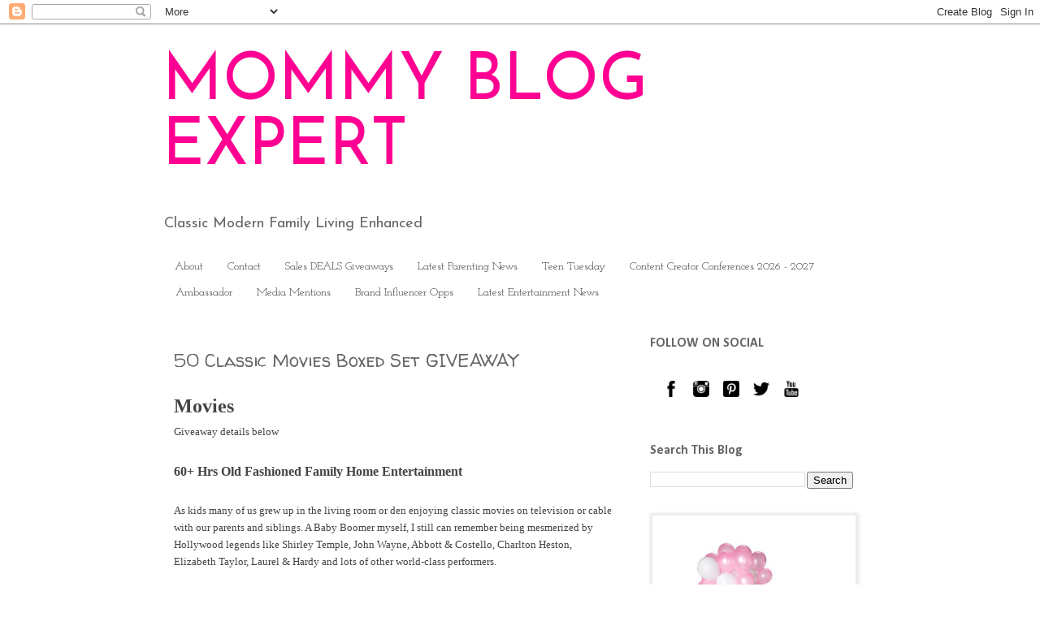

--- FILE ---
content_type: text/html; charset=UTF-8
request_url: https://www.mommyblogexpert.com/2012/05/50-classic-movies-as-boxed-dvd-sets.html?showComment=1336250402013
body_size: 21337
content:
<!DOCTYPE html>
<html class='v2' dir='ltr' xmlns='http://www.w3.org/1999/xhtml' xmlns:b='http://www.google.com/2005/gml/b' xmlns:data='http://www.google.com/2005/gml/data' xmlns:expr='http://www.google.com/2005/gml/expr'>
<head>
<link href='https://www.blogger.com/static/v1/widgets/335934321-css_bundle_v2.css' rel='stylesheet' type='text/css'/>
<meta content='1f7ff50b5e210c0c559d8f7f062cb5ef' name='p:domain_verify'/>
<meta content='width=1100' name='viewport'/>
<meta content='text/html; charset=UTF-8' http-equiv='Content-Type'/>
<meta content='blogger' name='generator'/>
<link href='https://www.mommyblogexpert.com/favicon.ico' rel='icon' type='image/x-icon'/>
<link href='https://www.mommyblogexpert.com/2012/05/50-classic-movies-as-boxed-dvd-sets.html' rel='canonical'/>
<link rel="alternate" type="application/atom+xml" title="MOMMY BLOG EXPERT - Atom" href="https://www.mommyblogexpert.com/feeds/posts/default" />
<link rel="alternate" type="application/rss+xml" title="MOMMY BLOG EXPERT - RSS" href="https://www.mommyblogexpert.com/feeds/posts/default?alt=rss" />
<link rel="service.post" type="application/atom+xml" title="MOMMY BLOG EXPERT - Atom" href="https://www.blogger.com/feeds/6456791520249809957/posts/default" />

<link rel="alternate" type="application/atom+xml" title="MOMMY BLOG EXPERT - Atom" href="https://www.mommyblogexpert.com/feeds/6064618380543767352/comments/default" />
<!--Can't find substitution for tag [blog.ieCssRetrofitLinks]-->
<link href='https://blogger.googleusercontent.com/img/b/R29vZ2xl/AVvXsEg4UvN4yxWFFdOdLKLIwjUmglKYUb7-7x6GUxPs57uD5VdDHo4oZf8OWGuCNw2R8S9o3dQO7NX0TVObSNjh1mL-pKNDW48oc9P3-4gc9VxJBdUzpSN6f6qmnQsrJ583Mqgpi3xArX_e1z8/s400/MeBrother1959298.jpg' rel='image_src'/>
<meta content='50 Classic Movies Boxed DVD Set Giveaway and Review. 60 hours of family friendly old fashioned home entertainment' name='description'/>
<meta content='https://www.mommyblogexpert.com/2012/05/50-classic-movies-as-boxed-dvd-sets.html' property='og:url'/>
<meta content='50 Classic Movies Boxed Set GIVEAWAY' property='og:title'/>
<meta content='50 Classic Movies Boxed DVD Set Giveaway and Review. 60 hours of family friendly old fashioned home entertainment' property='og:description'/>
<meta content='https://blogger.googleusercontent.com/img/b/R29vZ2xl/AVvXsEg4UvN4yxWFFdOdLKLIwjUmglKYUb7-7x6GUxPs57uD5VdDHo4oZf8OWGuCNw2R8S9o3dQO7NX0TVObSNjh1mL-pKNDW48oc9P3-4gc9VxJBdUzpSN6f6qmnQsrJ583Mqgpi3xArX_e1z8/w1200-h630-p-k-no-nu/MeBrother1959298.jpg' property='og:image'/>
<title>MOMMY BLOG EXPERT: 50 Classic Movies Boxed Set GIVEAWAY</title>
<style type='text/css'>@font-face{font-family:'Calibri';font-style:normal;font-weight:700;font-display:swap;src:url(//fonts.gstatic.com/l/font?kit=J7aanpV-BGlaFfdAjAo9_pxqHxIZrCE&skey=cd2dd6afe6bf0eb2&v=v15)format('woff2');unicode-range:U+0000-00FF,U+0131,U+0152-0153,U+02BB-02BC,U+02C6,U+02DA,U+02DC,U+0304,U+0308,U+0329,U+2000-206F,U+20AC,U+2122,U+2191,U+2193,U+2212,U+2215,U+FEFF,U+FFFD;}@font-face{font-family:'Josefin Sans';font-style:normal;font-weight:400;font-display:swap;src:url(//fonts.gstatic.com/s/josefinsans/v34/Qw3PZQNVED7rKGKxtqIqX5E-AVSJrOCfjY46_DjQbMlhLybpUVzEEaq2.woff2)format('woff2');unicode-range:U+0102-0103,U+0110-0111,U+0128-0129,U+0168-0169,U+01A0-01A1,U+01AF-01B0,U+0300-0301,U+0303-0304,U+0308-0309,U+0323,U+0329,U+1EA0-1EF9,U+20AB;}@font-face{font-family:'Josefin Sans';font-style:normal;font-weight:400;font-display:swap;src:url(//fonts.gstatic.com/s/josefinsans/v34/Qw3PZQNVED7rKGKxtqIqX5E-AVSJrOCfjY46_DjQbMhhLybpUVzEEaq2.woff2)format('woff2');unicode-range:U+0100-02BA,U+02BD-02C5,U+02C7-02CC,U+02CE-02D7,U+02DD-02FF,U+0304,U+0308,U+0329,U+1D00-1DBF,U+1E00-1E9F,U+1EF2-1EFF,U+2020,U+20A0-20AB,U+20AD-20C0,U+2113,U+2C60-2C7F,U+A720-A7FF;}@font-face{font-family:'Josefin Sans';font-style:normal;font-weight:400;font-display:swap;src:url(//fonts.gstatic.com/s/josefinsans/v34/Qw3PZQNVED7rKGKxtqIqX5E-AVSJrOCfjY46_DjQbMZhLybpUVzEEQ.woff2)format('woff2');unicode-range:U+0000-00FF,U+0131,U+0152-0153,U+02BB-02BC,U+02C6,U+02DA,U+02DC,U+0304,U+0308,U+0329,U+2000-206F,U+20AC,U+2122,U+2191,U+2193,U+2212,U+2215,U+FEFF,U+FFFD;}@font-face{font-family:'Josefin Slab';font-style:normal;font-weight:400;font-display:swap;src:url(//fonts.gstatic.com/s/josefinslab/v29/lW-swjwOK3Ps5GSJlNNkMalNpiZe_ldbOR4W71msR349KoKZAyOw3w.woff2)format('woff2');unicode-range:U+0000-00FF,U+0131,U+0152-0153,U+02BB-02BC,U+02C6,U+02DA,U+02DC,U+0304,U+0308,U+0329,U+2000-206F,U+20AC,U+2122,U+2191,U+2193,U+2212,U+2215,U+FEFF,U+FFFD;}@font-face{font-family:'Walter Turncoat';font-style:normal;font-weight:400;font-display:swap;src:url(//fonts.gstatic.com/s/walterturncoat/v24/snfys0Gs98ln43n0d-14ULoToe6LZxecYZVfqA.woff2)format('woff2');unicode-range:U+0000-00FF,U+0131,U+0152-0153,U+02BB-02BC,U+02C6,U+02DA,U+02DC,U+0304,U+0308,U+0329,U+2000-206F,U+20AC,U+2122,U+2191,U+2193,U+2212,U+2215,U+FEFF,U+FFFD;}</style>
<style id='page-skin-1' type='text/css'><!--
/*
-----------------------------------------------
Blogger Template Style
Name:     Simple
Designer: Blogger
URL:      www.blogger.com
----------------------------------------------- */
/* Variable definitions
====================
<Variable name="keycolor" description="Main Color" type="color" default="#66bbdd"/>
<Group description="Page Text" selector="body">
<Variable name="body.font" description="Font" type="font"
default="normal normal 12px Arial, Tahoma, Helvetica, FreeSans, sans-serif"/>
<Variable name="body.text.color" description="Text Color" type="color" default="#222222"/>
</Group>
<Group description="Backgrounds" selector=".body-fauxcolumns-outer">
<Variable name="body.background.color" description="Outer Background" type="color" default="#66bbdd"/>
<Variable name="content.background.color" description="Main Background" type="color" default="#ffffff"/>
<Variable name="header.background.color" description="Header Background" type="color" default="transparent"/>
</Group>
<Group description="Links" selector=".main-outer">
<Variable name="link.color" description="Link Color" type="color" default="#2288bb"/>
<Variable name="link.visited.color" description="Visited Color" type="color" default="#888888"/>
<Variable name="link.hover.color" description="Hover Color" type="color" default="#33aaff"/>
</Group>
<Group description="Blog Title" selector=".header h1">
<Variable name="header.font" description="Font" type="font"
default="normal normal 60px Arial, Tahoma, Helvetica, FreeSans, sans-serif"/>
<Variable name="header.text.color" description="Title Color" type="color" default="#3399bb" />
</Group>
<Group description="Blog Description" selector=".header .description">
<Variable name="description.text.color" description="Description Color" type="color"
default="#777777" />
</Group>
<Group description="Tabs Text" selector=".tabs-inner .widget li a">
<Variable name="tabs.font" description="Font" type="font"
default="normal normal 14px Arial, Tahoma, Helvetica, FreeSans, sans-serif"/>
<Variable name="tabs.text.color" description="Text Color" type="color" default="#999999"/>
<Variable name="tabs.selected.text.color" description="Selected Color" type="color" default="#000000"/>
</Group>
<Group description="Tabs Background" selector=".tabs-outer .PageList">
<Variable name="tabs.background.color" description="Background Color" type="color" default="#f5f5f5"/>
<Variable name="tabs.selected.background.color" description="Selected Color" type="color" default="#eeeeee"/>
</Group>
<Group description="Post Title" selector="h3.post-title, .comments h4">
<Variable name="post.title.font" description="Font" type="font"
default="normal normal 22px Arial, Tahoma, Helvetica, FreeSans, sans-serif"/>
</Group>
<Group description="Date Header" selector=".date-header">
<Variable name="date.header.color" description="Text Color" type="color"
default="#666666"/>
<Variable name="date.header.background.color" description="Background Color" type="color"
default="transparent"/>
<Variable name="date.header.font" description="Text Font" type="font"
default="normal bold 11px Arial, Tahoma, Helvetica, FreeSans, sans-serif"/>
<Variable name="date.header.padding" description="Date Header Padding" type="string" default="inherit"/>
<Variable name="date.header.letterspacing" description="Date Header Letter Spacing" type="string" default="inherit"/>
<Variable name="date.header.margin" description="Date Header Margin" type="string" default="inherit"/>
</Group>
<Group description="Post Footer" selector=".post-footer">
<Variable name="post.footer.text.color" description="Text Color" type="color" default="#666666"/>
<Variable name="post.footer.background.color" description="Background Color" type="color"
default="#f9f9f9"/>
<Variable name="post.footer.border.color" description="Shadow Color" type="color" default="#eeeeee"/>
</Group>
<Group description="Gadgets" selector="h2">
<Variable name="widget.title.font" description="Title Font" type="font"
default="normal bold 11px Arial, Tahoma, Helvetica, FreeSans, sans-serif"/>
<Variable name="widget.title.text.color" description="Title Color" type="color" default="#000000"/>
<Variable name="widget.alternate.text.color" description="Alternate Color" type="color" default="#999999"/>
</Group>
<Group description="Images" selector=".main-inner">
<Variable name="image.background.color" description="Background Color" type="color" default="#ffffff"/>
<Variable name="image.border.color" description="Border Color" type="color" default="#eeeeee"/>
<Variable name="image.text.color" description="Caption Text Color" type="color" default="#666666"/>
</Group>
<Group description="Accents" selector=".content-inner">
<Variable name="body.rule.color" description="Separator Line Color" type="color" default="#eeeeee"/>
<Variable name="tabs.border.color" description="Tabs Border Color" type="color" default="#ffffff"/>
</Group>
<Variable name="body.background" description="Body Background" type="background"
color="#ffffff" default="$(color) none repeat scroll top left"/>
<Variable name="body.background.override" description="Body Background Override" type="string" default=""/>
<Variable name="body.background.gradient.cap" description="Body Gradient Cap" type="url"
default="url(https://resources.blogblog.com/blogblog/data/1kt/simple/gradients_light.png)"/>
<Variable name="body.background.gradient.tile" description="Body Gradient Tile" type="url"
default="url(https://resources.blogblog.com/blogblog/data/1kt/simple/body_gradient_tile_light.png)"/>
<Variable name="content.background.color.selector" description="Content Background Color Selector" type="string" default=".content-inner"/>
<Variable name="content.padding" description="Content Padding" type="length" default="10px" min="0" max="100px"/>
<Variable name="content.padding.horizontal" description="Content Horizontal Padding" type="length" default="10px" min="0" max="100px"/>
<Variable name="content.shadow.spread" description="Content Shadow Spread" type="length" default="40px" min="0" max="100px"/>
<Variable name="content.shadow.spread.webkit" description="Content Shadow Spread (WebKit)" type="length" default="5px" min="0" max="100px"/>
<Variable name="content.shadow.spread.ie" description="Content Shadow Spread (IE)" type="length" default="10px" min="0" max="100px"/>
<Variable name="main.border.width" description="Main Border Width" type="length" default="0" min="0" max="10px"/>
<Variable name="header.background.gradient" description="Header Gradient" type="url" default="none"/>
<Variable name="header.shadow.offset.left" description="Header Shadow Offset Left" type="length" default="-1px" min="-50px" max="50px"/>
<Variable name="header.shadow.offset.top" description="Header Shadow Offset Top" type="length" default="-1px" min="-50px" max="50px"/>
<Variable name="header.shadow.spread" description="Header Shadow Spread" type="length" default="1px" min="0" max="100px"/>
<Variable name="header.padding" description="Header Padding" type="length" default="30px" min="0" max="100px"/>
<Variable name="header.border.size" description="Header Border Size" type="length" default="1px" min="0" max="10px"/>
<Variable name="header.bottom.border.size" description="Header Bottom Border Size" type="length" default="1px" min="0" max="10px"/>
<Variable name="header.border.horizontalsize" description="Header Horizontal Border Size" type="length" default="0" min="0" max="10px"/>
<Variable name="description.text.size" description="Description Text Size" type="string" default="140%"/>
<Variable name="tabs.margin.top" description="Tabs Margin Top" type="length" default="0" min="0" max="100px"/>
<Variable name="tabs.margin.side" description="Tabs Side Margin" type="length" default="30px" min="0" max="100px"/>
<Variable name="tabs.background.gradient" description="Tabs Background Gradient" type="url"
default="url(https://resources.blogblog.com/blogblog/data/1kt/simple/gradients_light.png)"/>
<Variable name="tabs.border.width" description="Tabs Border Width" type="length" default="1px" min="0" max="10px"/>
<Variable name="tabs.bevel.border.width" description="Tabs Bevel Border Width" type="length" default="1px" min="0" max="10px"/>
<Variable name="post.margin.bottom" description="Post Bottom Margin" type="length" default="25px" min="0" max="100px"/>
<Variable name="image.border.small.size" description="Image Border Small Size" type="length" default="2px" min="0" max="10px"/>
<Variable name="image.border.large.size" description="Image Border Large Size" type="length" default="5px" min="0" max="10px"/>
<Variable name="page.width.selector" description="Page Width Selector" type="string" default=".region-inner"/>
<Variable name="page.width" description="Page Width" type="string" default="auto"/>
<Variable name="main.section.margin" description="Main Section Margin" type="length" default="15px" min="0" max="100px"/>
<Variable name="main.padding" description="Main Padding" type="length" default="15px" min="0" max="100px"/>
<Variable name="main.padding.top" description="Main Padding Top" type="length" default="30px" min="0" max="100px"/>
<Variable name="main.padding.bottom" description="Main Padding Bottom" type="length" default="30px" min="0" max="100px"/>
<Variable name="paging.background"
color="#ffffff"
description="Background of blog paging area" type="background"
default="transparent none no-repeat scroll top center"/>
<Variable name="footer.bevel" description="Bevel border length of footer" type="length" default="0" min="0" max="10px"/>
<Variable name="mobile.background.overlay" description="Mobile Background Overlay" type="string"
default="transparent none repeat scroll top left"/>
<Variable name="mobile.background.size" description="Mobile Background Size" type="string" default="auto"/>
<Variable name="mobile.button.color" description="Mobile Button Color" type="color" default="#ffffff" />
<Variable name="startSide" description="Side where text starts in blog language" type="automatic" default="left"/>
<Variable name="endSide" description="Side where text ends in blog language" type="automatic" default="right"/>
*/
/* Content
----------------------------------------------- */
body {
font: normal normal 14px Josefin Sans;
color: #666666;
background: #ffffff none repeat scroll top left;
padding: 0 0 0 0;
}
html body .region-inner {
min-width: 0;
max-width: 100%;
width: auto;
}
h2 {
font-size: 22px;
}
a:link {
text-decoration:none;
color: #ff32a9;
}
a:visited {
text-decoration:none;
color: #ff31a8;
}
a:hover {
text-decoration:underline;
color: #ff32a9;
}
.body-fauxcolumn-outer .fauxcolumn-inner {
background: transparent none repeat scroll top left;
_background-image: none;
}
.body-fauxcolumn-outer .cap-top {
position: absolute;
z-index: 1;
height: 400px;
width: 100%;
}
.body-fauxcolumn-outer .cap-top .cap-left {
width: 100%;
background: transparent none repeat-x scroll top left;
_background-image: none;
}
.content-outer {
-moz-box-shadow: 0 0 0 rgba(0, 0, 0, .15);
-webkit-box-shadow: 0 0 0 rgba(0, 0, 0, .15);
-goog-ms-box-shadow: 0 0 0 #333333;
box-shadow: 0 0 0 rgba(0, 0, 0, .15);
margin-bottom: 1px;
}
.content-inner {
padding: 10px 40px;
}
.content-inner {
background-color: #ffffff;
}
/* Header
----------------------------------------------- */
.header-outer {
background: #ffffff none repeat-x scroll 0 -400px;
_background-image: none;
}
.Header h1 {
font: normal normal 80px Josefin Sans;
color: #ff0093;
text-shadow: 0 0 0 rgba(0, 0, 0, .2);
}
.Header h1 a {
color: #ff0093;
}
.Header .description {
font-size: 18px;
color: #666666;
}
.header-inner .Header .titlewrapper {
padding: 22px 0;
}
.header-inner .Header .descriptionwrapper {
padding: 0 0;
}
/* Tabs
----------------------------------------------- */
.tabs-inner .section:first-child {
border-top: 0 solid #ffffff;
}
.tabs-inner .section:first-child ul {
margin-top: -1px;
border-top: 1px solid #ffffff;
border-left: 1px solid #ffffff;
border-right: 1px solid #ffffff;
}
.tabs-inner .widget ul {
background: transparent none repeat-x scroll 0 -800px;
_background-image: none;
border-bottom: 1px solid #ffffff;
margin-top: 0;
margin-left: -30px;
margin-right: -30px;
}
.tabs-inner .widget li a {
display: inline-block;
padding: .6em 1em;
font: normal normal 14px Josefin Slab;
color: #333333;
border-left: 1px solid #ffffff;
border-right: 1px solid #ffffff;
}
.tabs-inner .widget li:first-child a {
border-left: none;
}
.tabs-inner .widget li.selected a, .tabs-inner .widget li a:hover {
color: #ff32a9;
background-color: #ffffff;
text-decoration: none;
}
/* Columns
----------------------------------------------- */
.main-outer {
border-top: 0 solid #ffffff;
}
.fauxcolumn-left-outer .fauxcolumn-inner {
border-right: 1px solid #ffffff;
}
.fauxcolumn-right-outer .fauxcolumn-inner {
border-left: 1px solid #ffffff;
}
/* Headings
----------------------------------------------- */
div.widget > h2,
div.widget h2.title {
margin: 0 0 1em 0;
font: normal bold 16px Calibri;
color: #666666;
}
/* Widgets
----------------------------------------------- */
.widget .zippy {
color: #999999;
text-shadow: 2px 2px 1px rgba(0, 0, 0, .1);
}
.widget .popular-posts ul {
list-style: none;
}
/* Posts
----------------------------------------------- */
h2.date-header {
font: normal bold 11px Arial, Tahoma, Helvetica, FreeSans, sans-serif;
}
.date-header span {
background-color: #bbbbbb;
color: #ffffff;
padding: 0.4em;
letter-spacing: 3px;
margin: inherit;
}
.main-inner {
padding-top: 35px;
padding-bottom: 65px;
}
.main-inner .column-center-inner {
padding: 0 0;
}
.main-inner .column-center-inner .section {
margin: 0 1em;
}
.post {
margin: 0 0 45px 0;
}
h3.post-title, .comments h4 {
font: normal normal 22px Walter Turncoat;
margin: .75em 0 0;
}
.post-body {
font-size: 110%;
line-height: 1.4;
position: relative;
}
.post-body img, .post-body .tr-caption-container, .Profile img, .Image img,
.BlogList .item-thumbnail img {
padding: 2px;
background: #eeeeee;
border: 1px solid #eeeeee;
-moz-box-shadow: 1px 1px 5px rgba(0, 0, 0, .1);
-webkit-box-shadow: 1px 1px 5px rgba(0, 0, 0, .1);
box-shadow: 1px 1px 5px rgba(0, 0, 0, .1);
}
.post-body img, .post-body .tr-caption-container {
padding: 5px;
}
.post-body .tr-caption-container {
color: #666666;
}
.post-body .tr-caption-container img {
padding: 0;
background: transparent;
border: none;
-moz-box-shadow: 0 0 0 rgba(0, 0, 0, .1);
-webkit-box-shadow: 0 0 0 rgba(0, 0, 0, .1);
box-shadow: 0 0 0 rgba(0, 0, 0, .1);
}
.post-header {
margin: 0 0 1.5em;
line-height: 1.6;
font-size: 90%;
}
.post-footer {
margin: 20px -2px 0;
padding: 5px 10px;
color: #ff32a9;
background-color: #eeeeee;
border-bottom: 1px solid #eeeeee;
line-height: 1.6;
font-size: 90%;
}
#comments .comment-author {
padding-top: 1.5em;
border-top: 1px solid #ffffff;
background-position: 0 1.5em;
}
#comments .comment-author:first-child {
padding-top: 0;
border-top: none;
}
.avatar-image-container {
margin: .2em 0 0;
}
#comments .avatar-image-container img {
border: 1px solid #eeeeee;
}
/* Comments
----------------------------------------------- */
.comments .comments-content .icon.blog-author {
background-repeat: no-repeat;
background-image: url([data-uri]);
}
.comments .comments-content .loadmore a {
border-top: 1px solid #999999;
border-bottom: 1px solid #999999;
}
.comments .comment-thread.inline-thread {
background-color: #eeeeee;
}
.comments .continue {
border-top: 2px solid #999999;
}
/* Accents
---------------------------------------------- */
.section-columns td.columns-cell {
border-left: 1px solid #ffffff;
}
.blog-pager {
background: transparent url(https://resources.blogblog.com/blogblog/data/1kt/simple/paging_dot.png) repeat-x scroll top center;
}
.blog-pager-older-link, .home-link,
.blog-pager-newer-link {
background-color: #ffffff;
padding: 5px;
}
.footer-outer {
border-top: 1px dashed #bbbbbb;
}
/* Mobile
----------------------------------------------- */
body.mobile  {
background-size: auto;
}
.mobile .body-fauxcolumn-outer {
background: transparent none repeat scroll top left;
}
.mobile .body-fauxcolumn-outer .cap-top {
background-size: 100% auto;
}
.mobile .content-outer {
-webkit-box-shadow: 0 0 3px rgba(0, 0, 0, .15);
box-shadow: 0 0 3px rgba(0, 0, 0, .15);
}
.mobile .tabs-inner .widget ul {
margin-left: 0;
margin-right: 0;
}
.mobile .post {
margin: 0;
}
.mobile .main-inner .column-center-inner .section {
margin: 0;
}
.mobile .date-header span {
padding: 0.1em 10px;
margin: 0 -10px;
}
.mobile h3.post-title {
margin: 0;
}
.mobile .blog-pager {
background: transparent none no-repeat scroll top center;
}
.mobile .footer-outer {
border-top: none;
}
.mobile .main-inner, .mobile .footer-inner {
background-color: #ffffff;
}
.mobile-index-contents {
color: #666666;
}
.mobile-link-button {
background-color: #ff32a9;
}
.mobile-link-button a:link, .mobile-link-button a:visited {
color: #ff32a9;
}
.mobile .tabs-inner .section:first-child {
border-top: none;
}
.mobile .tabs-inner .PageList .widget-content {
background-color: #ffffff;
color: #ff32a9;
border-top: 1px solid #ffffff;
border-bottom: 1px solid #ffffff;
}
.mobile .tabs-inner .PageList .widget-content .pagelist-arrow {
border-left: 1px solid #ffffff;
}

--></style>
<style id='template-skin-1' type='text/css'><!--
body {
min-width: 960px;
}
.content-outer, .content-fauxcolumn-outer, .region-inner {
min-width: 960px;
max-width: 960px;
_width: 960px;
}
.main-inner .columns {
padding-left: 0;
padding-right: 310px;
}
.main-inner .fauxcolumn-center-outer {
left: 0;
right: 310px;
/* IE6 does not respect left and right together */
_width: expression(this.parentNode.offsetWidth -
parseInt("0") -
parseInt("310px") + 'px');
}
.main-inner .fauxcolumn-left-outer {
width: 0;
}
.main-inner .fauxcolumn-right-outer {
width: 310px;
}
.main-inner .column-left-outer {
width: 0;
right: 100%;
margin-left: -0;
}
.main-inner .column-right-outer {
width: 310px;
margin-right: -310px;
}
#layout {
min-width: 0;
}
#layout .content-outer {
min-width: 0;
width: 800px;
}
#layout .region-inner {
min-width: 0;
width: auto;
}
body#layout div.add_widget {
padding: 8px;
}
body#layout div.add_widget a {
margin-left: 32px;
}
--></style>
<script type='text/javascript'>
        (function(i,s,o,g,r,a,m){i['GoogleAnalyticsObject']=r;i[r]=i[r]||function(){
        (i[r].q=i[r].q||[]).push(arguments)},i[r].l=1*new Date();a=s.createElement(o),
        m=s.getElementsByTagName(o)[0];a.async=1;a.src=g;m.parentNode.insertBefore(a,m)
        })(window,document,'script','https://www.google-analytics.com/analytics.js','ga');
        ga('create', 'UA-10819038-3', 'auto', 'blogger');
        ga('blogger.send', 'pageview');
      </script>
<script>
  (function(i,s,o,g,r,a,m){i['GoogleAnalyticsObject']=r;i[r]=i[r]||function(){
  (i[r].q=i[r].q||[]).push(arguments)},i[r].l=1*new Date();a=s.createElement(o),
  m=s.getElementsByTagName(o)[0];a.async=1;a.src=g;m.parentNode.insertBefore(a,m)
  })(window,document,'script','https://www.google-analytics.com/analytics.js','ga');

  ga('create', 'UA-10819038-3', 'auto');
  ga('send', 'pageview');

</script><!-- Google Tag Manager for Collective Bias -->
<script type='text/javascript'>
dataLayerCBias = [{
	'trackingID':'UA-55933669-26',
	'javaScriptVersion':'analytics.js',
	'homePageURL':'http://mommyblogexpert.com'
}];
</script>
<noscript><iframe height='0' src='//www.googletagmanager.com/ns.html?id=GTM-PBN79J' style='display:none;visibility:hidden' width='0'></iframe></noscript>
<script type='text/javascript'>/*<![CDATA[*/(function(w,d,s,l,i){w[l]=w[l]||[];
w[l].push({'gtm.start':new Date().getTime(),event:'gtm.js'});
var f=d.getElementsByTagName(s)[0],j=d.createElement(s),dl=l!='dataLayer'?'&l='+l:'';
j.async=true;j.src='//www.googletagmanager.com/gtm.'+'js?id='+i+dl;
f.parentNode.insertBefore(j,f);})(window,document,'script','dataLayerCBias','GTM-PBN79J');
/*]]>*/</script>
<!-- End Google Tag Manager -->
<script async='async' src='https://www.googletagmanager.com/gtag/js?id=G-TH9H6G0FMF'></script>
<script>
  window.dataLayer = window.dataLayer || [];
  function gtag(){dataLayer.push(arguments);}
  gtag('js', new Date());

  gtag('config', 'G-TH9H6G0FMF');
</script>
<link href='https://www.blogger.com/dyn-css/authorization.css?targetBlogID=6456791520249809957&amp;zx=1578d269-0ab3-4e50-ad40-6de5d1a4ed3b' media='none' onload='if(media!=&#39;all&#39;)media=&#39;all&#39;' rel='stylesheet'/><noscript><link href='https://www.blogger.com/dyn-css/authorization.css?targetBlogID=6456791520249809957&amp;zx=1578d269-0ab3-4e50-ad40-6de5d1a4ed3b' rel='stylesheet'/></noscript>
<meta name='google-adsense-platform-account' content='ca-host-pub-1556223355139109'/>
<meta name='google-adsense-platform-domain' content='blogspot.com'/>

<script async src="https://pagead2.googlesyndication.com/pagead/js/adsbygoogle.js?client=ca-pub-2988232915576669&host=ca-host-pub-1556223355139109" crossorigin="anonymous"></script>

<!-- data-ad-client=ca-pub-2988232915576669 -->

</head>
<body class='loading'>
<div class='navbar section' id='navbar' name='Navbar'><div class='widget Navbar' data-version='1' id='Navbar1'><script type="text/javascript">
    function setAttributeOnload(object, attribute, val) {
      if(window.addEventListener) {
        window.addEventListener('load',
          function(){ object[attribute] = val; }, false);
      } else {
        window.attachEvent('onload', function(){ object[attribute] = val; });
      }
    }
  </script>
<div id="navbar-iframe-container"></div>
<script type="text/javascript" src="https://apis.google.com/js/platform.js"></script>
<script type="text/javascript">
      gapi.load("gapi.iframes:gapi.iframes.style.bubble", function() {
        if (gapi.iframes && gapi.iframes.getContext) {
          gapi.iframes.getContext().openChild({
              url: 'https://www.blogger.com/navbar/6456791520249809957?po\x3d6064618380543767352\x26origin\x3dhttps://www.mommyblogexpert.com',
              where: document.getElementById("navbar-iframe-container"),
              id: "navbar-iframe"
          });
        }
      });
    </script><script type="text/javascript">
(function() {
var script = document.createElement('script');
script.type = 'text/javascript';
script.src = '//pagead2.googlesyndication.com/pagead/js/google_top_exp.js';
var head = document.getElementsByTagName('head')[0];
if (head) {
head.appendChild(script);
}})();
</script>
</div></div>
<div class='body-fauxcolumns'>
<div class='fauxcolumn-outer body-fauxcolumn-outer'>
<div class='cap-top'>
<div class='cap-left'></div>
<div class='cap-right'></div>
</div>
<div class='fauxborder-left'>
<div class='fauxborder-right'></div>
<div class='fauxcolumn-inner'>
</div>
</div>
<div class='cap-bottom'>
<div class='cap-left'></div>
<div class='cap-right'></div>
</div>
</div>
</div>
<div class='content'>
<div class='content-fauxcolumns'>
<div class='fauxcolumn-outer content-fauxcolumn-outer'>
<div class='cap-top'>
<div class='cap-left'></div>
<div class='cap-right'></div>
</div>
<div class='fauxborder-left'>
<div class='fauxborder-right'></div>
<div class='fauxcolumn-inner'>
</div>
</div>
<div class='cap-bottom'>
<div class='cap-left'></div>
<div class='cap-right'></div>
</div>
</div>
</div>
<div class='content-outer'>
<div class='content-cap-top cap-top'>
<div class='cap-left'></div>
<div class='cap-right'></div>
</div>
<div class='fauxborder-left content-fauxborder-left'>
<div class='fauxborder-right content-fauxborder-right'></div>
<div class='content-inner'>
<header>
<div class='header-outer'>
<div class='header-cap-top cap-top'>
<div class='cap-left'></div>
<div class='cap-right'></div>
</div>
<div class='fauxborder-left header-fauxborder-left'>
<div class='fauxborder-right header-fauxborder-right'></div>
<div class='region-inner header-inner'>
<div class='header section' id='header' name='Header'><div class='widget Header' data-version='1' id='Header1'>
<div id='header-inner'>
<div class='titlewrapper'>
<h1 class='title'>
<a href='https://www.mommyblogexpert.com/'>
MOMMY BLOG EXPERT
</a>
</h1>
</div>
<div class='descriptionwrapper'>
<p class='description'><span>Classic Modern Family Living Enhanced</span></p>
</div>
</div>
</div></div>
</div>
</div>
<div class='header-cap-bottom cap-bottom'>
<div class='cap-left'></div>
<div class='cap-right'></div>
</div>
</div>
</header>
<div class='tabs-outer'>
<div class='tabs-cap-top cap-top'>
<div class='cap-left'></div>
<div class='cap-right'></div>
</div>
<div class='fauxborder-left tabs-fauxborder-left'>
<div class='fauxborder-right tabs-fauxborder-right'></div>
<div class='region-inner tabs-inner'>
<div class='tabs section' id='crosscol' name='Cross-Column'><div class='widget PageList' data-version='1' id='PageList1'>
<h2>Tab Names + Order</h2>
<div class='widget-content'>
<ul>
<li>
<a href='https://www.mommyblogexpert.com/p/about.html'>About</a>
</li>
<li>
<a href='http://www.mommyblogexpert.com/p/contact.html'>Contact</a>
</li>
<li>
<a href='https://www.mommyblogexpert.com/p/giveaways-and-contests.html'>Sales DEALS Giveaways</a>
</li>
<li>
<a href='https://www.mommyblogexpert.com/p/latest-parenting-news.html'>Latest Parenting News</a>
</li>
<li>
<a href='https://www.mommyblogexpert.com/p/teen-tuesday.html'>Teen Tuesday</a>
</li>
<li>
<a href='https://www.mommyblogexpert.com/p/women-mom-blogger-conferences.html'>Content Creator Conferences 2026 - 2027</a>
</li>
<li>
<a href='https://www.mommyblogexpert.com/p/brand-ambassador.html'>Ambassador</a>
</li>
<li>
<a href='https://www.mommyblogexpert.com/p/press.html'>Media Mentions</a>
</li>
<li>
<a href='https://www.mommyblogexpert.com/p/brand-opportunities.html'>Brand Influencer Opps</a>
</li>
<li>
<a href='https://www.mommyblogexpert.com/p/latest-entertainment-news.html'>Latest Entertainment News</a>
</li>
</ul>
<div class='clear'></div>
</div>
</div></div>
<div class='tabs no-items section' id='crosscol-overflow' name='Cross-Column 2'></div>
</div>
</div>
<div class='tabs-cap-bottom cap-bottom'>
<div class='cap-left'></div>
<div class='cap-right'></div>
</div>
</div>
<div class='main-outer'>
<div class='main-cap-top cap-top'>
<div class='cap-left'></div>
<div class='cap-right'></div>
</div>
<div class='fauxborder-left main-fauxborder-left'>
<div class='fauxborder-right main-fauxborder-right'></div>
<div class='region-inner main-inner'>
<div class='columns fauxcolumns'>
<div class='fauxcolumn-outer fauxcolumn-center-outer'>
<div class='cap-top'>
<div class='cap-left'></div>
<div class='cap-right'></div>
</div>
<div class='fauxborder-left'>
<div class='fauxborder-right'></div>
<div class='fauxcolumn-inner'>
</div>
</div>
<div class='cap-bottom'>
<div class='cap-left'></div>
<div class='cap-right'></div>
</div>
</div>
<div class='fauxcolumn-outer fauxcolumn-left-outer'>
<div class='cap-top'>
<div class='cap-left'></div>
<div class='cap-right'></div>
</div>
<div class='fauxborder-left'>
<div class='fauxborder-right'></div>
<div class='fauxcolumn-inner'>
</div>
</div>
<div class='cap-bottom'>
<div class='cap-left'></div>
<div class='cap-right'></div>
</div>
</div>
<div class='fauxcolumn-outer fauxcolumn-right-outer'>
<div class='cap-top'>
<div class='cap-left'></div>
<div class='cap-right'></div>
</div>
<div class='fauxborder-left'>
<div class='fauxborder-right'></div>
<div class='fauxcolumn-inner'>
</div>
</div>
<div class='cap-bottom'>
<div class='cap-left'></div>
<div class='cap-right'></div>
</div>
</div>
<!-- corrects IE6 width calculation -->
<div class='columns-inner'>
<div class='column-center-outer'>
<div class='column-center-inner'>
<div class='main section' id='main' name='Main'><div class='widget Blog' data-version='1' id='Blog1'>
<div class='blog-posts hfeed'>

          <div class="date-outer">
        

          <div class="date-posts">
        
<div class='post-outer'>
<div class='post hentry uncustomized-post-template' itemprop='blogPost' itemscope='itemscope' itemtype='http://schema.org/BlogPosting'>
<meta content='https://blogger.googleusercontent.com/img/b/R29vZ2xl/AVvXsEg4UvN4yxWFFdOdLKLIwjUmglKYUb7-7x6GUxPs57uD5VdDHo4oZf8OWGuCNw2R8S9o3dQO7NX0TVObSNjh1mL-pKNDW48oc9P3-4gc9VxJBdUzpSN6f6qmnQsrJ583Mqgpi3xArX_e1z8/s400/MeBrother1959298.jpg' itemprop='image_url'/>
<meta content='6456791520249809957' itemprop='blogId'/>
<meta content='6064618380543767352' itemprop='postId'/>
<a name='6064618380543767352'></a>
<h3 class='post-title entry-title' itemprop='name'>
50 Classic Movies Boxed Set GIVEAWAY
</h3>
<div class='post-header'>
<div class='post-header-line-1'></div>
</div>
<div class='post-body entry-content' id='post-body-6064618380543767352' itemprop='articleBody'>
<h1 style="text-align: left;"><span style="color: #444444; font-family: georgia; font-size: x-large;">Movies</span></h1>
<div>
<span style="color: #444444; font-family: georgia; font-size: small;">Giveaway details below</span></div><div><span style="color: #444444; font-family: georgia; font-size: small;"><br /></span></div><h2 style="text-align: left;"><span style="color: #444444; font-family: georgia;"><span style="font-size: medium;">60+ Hrs Old Fashioned Family Home Entertainment</span></span></h2><div><span style="color: #444444; font-family: georgia;"><br /></span></div><div>
<span style="color: #444444; font-family: georgia; font-size: small;">As kids many of us grew up in the living room or den enjoying classic movies on television or cable with our parents and siblings. A Baby Boomer myself, I still can remember being mesmerized by Hollywood legends like Shirley Temple, John Wayne, Abbott &amp; Costello, Charlton Heston, Elizabeth Taylor, Laurel &amp; Hardy and lots of other world-class performers.</span></div><div><span style="color: #444444; font-family: georgia;"><br />
<br /></span></div>
<div>
<table align="center" cellpadding="0" cellspacing="0" class="tr-caption-container" style="margin-left: auto; margin-right: auto; text-align: center;"><tbody>
<tr><td style="text-align: center;"><a href="https://blogger.googleusercontent.com/img/b/R29vZ2xl/AVvXsEg4UvN4yxWFFdOdLKLIwjUmglKYUb7-7x6GUxPs57uD5VdDHo4oZf8OWGuCNw2R8S9o3dQO7NX0TVObSNjh1mL-pKNDW48oc9P3-4gc9VxJBdUzpSN6f6qmnQsrJ583Mqgpi3xArX_e1z8/s1600/MeBrother1959298.jpg" style="margin-left: auto; margin-right: auto;"><span style="color: #444444; font-family: georgia;"><img border="0" height="287" loading="lazy" src="https://blogger.googleusercontent.com/img/b/R29vZ2xl/AVvXsEg4UvN4yxWFFdOdLKLIwjUmglKYUb7-7x6GUxPs57uD5VdDHo4oZf8OWGuCNw2R8S9o3dQO7NX0TVObSNjh1mL-pKNDW48oc9P3-4gc9VxJBdUzpSN6f6qmnQsrJ583Mqgpi3xArX_e1z8/s400-rw/MeBrother1959298.jpg" width="400" /></span></a></td></tr>
<tr><td class="tr-caption" style="text-align: center;"><span style="color: #444444; font-family: georgia;">Big brother and I, Circa 1959</span></td></tr>
</tbody></table>
<span style="color: #444444; font-family: georgia; font-size: small;"><br /></span></div><div><span style="color: #444444; font-family: georgia; font-size: small;">Unfortunately for today's youth, it's not as easy to find that same quality and quantity of old-fashioned morality, culture and virtue building in today's entertainment fare. Thankfully Mill Creek Entertainment has some new 12-piece boxed family-friendly DVD collections of 50 movies each that make it possible as well as affordable for children to have access to the same vintage features enjoyed by previous generations. </span></div>
<div>
<span style="color: #444444; font-family: georgia;"><br /></span></div>
<div>
<span style="color: #444444; font-family: georgia;"><span style="font-size: small;">Each of the two Mill Creek movie sets reviewed in this post </span><span style="font-size: small;"> is centered around a unique historical period and theme. <i>Timeless Family Classics</i> includes a total run time of just under 63 hours while the <i>The Nifty Fifties</i> </span><span style="font-size: small;">boasts slightly over 65 and a half hours of entertainment. </span><span style="font-size: small;">&nbsp;</span><br />
<br />
<span style="font-size: small;">What each historically important collection has in common with the other, though, is that it is comprised predominantly of black and white family friendly classic 
pictures with just a handful of color movies that largely predate the necessity of the modern day rating 
system.</span></span></div><div><span style="color: #444444; font-family: georgia;"><span style="font-size: small;"><br /></span></span></div><div><span style="color: #444444; font-family: georgia;"><br />
</span><div style="text-align: center;"><a href="https://blogger.googleusercontent.com/img/b/R29vZ2xl/AVvXsEiu1QcwtS2Dexd7WrK5SpG5ic6MIxaSV2PTqp6uyg9bGSjAfNiTHt5WjI3SRoWsZvIHXjScSnZO_Fd-xMNhz5BlUraaP2yLJ8rn3Q34ScEXP5buJNMyEy1FwBimhiHWV1_PLQkrXvafF50/s1600/07124_3L.png"><span style="color: #444444; font-family: georgia;"><img alt="Old Fashioned Family Home Entertainment" border="0" height="400" loading="lazy" src="https://blogger.googleusercontent.com/img/b/R29vZ2xl/AVvXsEiu1QcwtS2Dexd7WrK5SpG5ic6MIxaSV2PTqp6uyg9bGSjAfNiTHt5WjI3SRoWsZvIHXjScSnZO_Fd-xMNhz5BlUraaP2yLJ8rn3Q34ScEXP5buJNMyEy1FwBimhiHWV1_PLQkrXvafF50/w278-h400-rw/07124_3L.png" title="Timeless Classic Movies" width="278" /></span></a></div><span style="color: #444444; font-family: georgia;"><br />
<span style="font-size: small;"><i><br /></i></span></span></div><div><span style="color: #444444; font-family: georgia;"><span style="font-size: small;"><i>Timeless Family Classics</i> reaches in time all the way back to the early 1921 silent film <i>The Kid</i> starring Charlie Chaplin and includes some of the most beloved movies from Hollywood's Golden Age in every decade from the 1920s to the early 1970s. Just about every important big screen performer or famous duo is represented in these films from Chaplin, Buster Keaton, Carole Lombard and Gary Cooper to Bob Hope, John Wayne, Kirk Douglas, and Ginger Rogers to Laurel &amp; Hardy and Abbott &amp; Costello&nbsp; The most modern movie in this set is <i>Against A Crooked Sky</i> from 1975 which is one of the few pictures in color in that collection.</span></span></div><div><span style="color: #444444; font-family: georgia;"><br />
<br />
</span><table align="center" cellpadding="0" cellspacing="0" class="tr-caption-container" style="margin-left: auto; margin-right: auto; text-align: center;"><tbody>
<tr><td style="text-align: center;"><a href="https://blogger.googleusercontent.com/img/b/R29vZ2xl/AVvXsEiLSuL3BLn0TLNdi9o_CsODm81Ug4r_qAZOMXwuFzfci77JGo9_F_T3xatOSm7Wnu9bcof4QrFUb7vS83mUTYGU5o9FgJv3_7Z2JKT-H2YXUjsq9pU8H4Imgh6OdtqiKJVrZeECWgCb8rc/s1600/07125_3L.png" style="margin-left: auto; margin-right: auto;"><span style="color: #444444; font-family: georgia;"><img alt="The Nifty Fifties DVD Movies Set" border="0" loading="lazy" src="https://blogger.googleusercontent.com/img/b/R29vZ2xl/AVvXsEiLSuL3BLn0TLNdi9o_CsODm81Ug4r_qAZOMXwuFzfci77JGo9_F_T3xatOSm7Wnu9bcof4QrFUb7vS83mUTYGU5o9FgJv3_7Z2JKT-H2YXUjsq9pU8H4Imgh6OdtqiKJVrZeECWgCb8rc/s16000-rw/07125_3L.png" title="Classic 1950s Family Friendly Movies" /></span></a></td></tr>
<tr><td class="tr-caption" style="text-align: center;"><span style="color: #444444; font-family: georgia;"><br /></span></td></tr></tbody></table>
<span style="color: #444444; font-family: georgia;"><span style="font-size: small;"><br /></span></span></div><div><span style="color: #444444; font-family: georgia;"><span style="font-size: small;">In contrast, <i>The Nifty Fifties</i> focuses exclusively on the fabulous 1950s with films from every year between 1950 and 1958 -- a period when rock and roll music and television was taking the nation's popular culture by storm. Here you'll recognize the names that are synonymous with that time frame: Boris Karloff, Charlton Heston, Fred MacMurray, Gregory Peck, Lloyd Bridges, Eddie Albert, and Bing Crosby among the leading men. With films starring some of the best known actresses of the day, too, including Marilyn Monroe, The Hilton Sisters, Loretta Young, Angela Lansbury, Eva Gabor, the Dame herself, Elizabeth Taylor, and others. And, what would any 50s retrospective be without a Lassie film? In this case the world's most famous canine star appears&nbsp; in <i>The Painted Hills</i> (1951) which is included in the set.<i>&nbsp;</i></span><br />
<br />
<span style="font-size: small;"><i>Timeless Family Classics</i> and <i>The Nifty Fifties</i> are priced at the unbelievably low price of just $29.98 MSRP each, not including shipping. As of the publication of this post these are available on the Cheap DVD Packs site for just $19.99 each + postage. A third collection of 50 classic movies called <i>Dark Crimes</i>, which I did not receive for review, is also available at the same price point. Use the discount code below to save even more. Also be sure to enter MBE's Mill Creek Entertainment giveaway below to win one of the boxed sets in this review.&nbsp;</span><br />
<br />
<span style="font-size: small;">Mill Creek Entertainment is a home entertainment company curating extensive genre movie libraries that it manufactures as value boxed DVD sets.</span><span style="font-size: small;"> </span><span style="background-color: white;"><br />
<span style="font-size: small;"><br /></span></span></span></div>
<div>
<span style="background-color: white;"><span class="style1" style="color: #444444; font-family: georgia; font-size: small;"></span></span></div>
<div>
<span style="background-color: white;"><span class="style1" style="color: #444444; font-family: georgia; font-size: small;"></span></span></div>
<div style="text-align: center;">
<span style="background-color: white; color: #444444; font-family: georgia;"><br />
<span class="style1" style="font-size: large;">Mommy Blog Expert Reader Special</span></span></div>
<div style="text-align: center;">
<span class="style1" style="background-color: white; color: #444444; font-family: georgia; font-size: small;"><b>Save 25% more with Discount Code 50PACK25</b>&nbsp;</span></div><div style="text-align: center;"><span class="style1" style="background-color: white; color: #444444; font-family: georgia; font-size: small;"><br /></span></div>
<div style="text-align: center;">
<span class="style1" style="color: #444444; font-family: georgia; font-size: small;">CheapDVDPacks.com </span></div>
<div style="text-align: center;">
<span style="background-color: white; color: #444444; font-family: georgia;"><span class="style1" style="font-size: small;">Offer valid through May 31, 2012</span><br />
<br /></span></div>
<div>
<span style="color: #444444; font-family: georgia;"><span class="style1" style="font-size: small;"><br /></span><br />
<span class="style1" style="font-size: small;"><br /></span></span></div>
<div>
<div>
<table align="center" cellpadding="0" cellspacing="0" class="tr-caption-container" style="margin-left: auto; margin-right: auto; text-align: center;"><tbody>
<tr><td style="text-align: center;"><a href="https://blogger.googleusercontent.com/img/b/R29vZ2xl/AVvXsEjGTQ0-9yyMSh3lY_wHx-zu3pLpSnVKpgcx9jSqZMWziLy3JFxQMvLpvPooF-cMRD_CcrmvpL0jeCoUXmE0wKxvKNJ0JYh8xMDr3YqHPv86NWR4jG_gxI7e32N7f8XRHfKmfCqpYZm4xJY/s1600/50Moviepaks.jpg" style="margin-left: auto; margin-right: auto;"><span style="color: #444444; font-family: georgia;"><img alt="Family Friendly Movies Giveaway" border="0" height="320" loading="lazy" src="https://blogger.googleusercontent.com/img/b/R29vZ2xl/AVvXsEjGTQ0-9yyMSh3lY_wHx-zu3pLpSnVKpgcx9jSqZMWziLy3JFxQMvLpvPooF-cMRD_CcrmvpL0jeCoUXmE0wKxvKNJ0JYh8xMDr3YqHPv86NWR4jG_gxI7e32N7f8XRHfKmfCqpYZm4xJY/w320-h320-rw/50Moviepaks.jpg" title="Classic Movies Boxed DVD Set Giveaway" width="320" /><span style="background-color: white;"></span></span></a></td></tr>
<tr><td class="tr-caption" style="text-align: center;"><span style="color: #444444; font-family: georgia;"><br />
<br />
</span><div style="text-align: left;">
<span style="color: #444444; font-family: georgia;"><br /></span></div>
<div style="text-align: left;">
<span style="color: #444444; font-family: georgia; font-size: x-small;"><br /></span></div>
</td></tr>
</tbody></table>
<div style="text-align: center;">
<span style="background-color: white; color: #444444; font-family: georgia;"><br /></span></div>
<div style="text-align: center;">
<span style="background-color: white; color: #444444; font-family: georgia; font-size: x-large;">50 Classic Movies</span></div>
<div style="text-align: center;">
<span style="background-color: white; color: #444444; font-family: georgia; font-size: x-large;">Mill Creek Boxed Set </span></div>
<div style="text-align: center;">
<span style="background-color: white; color: #444444; font-family: georgia; font-size: x-large;">GIVEAWAY</span></div>
<div style="text-align: center;">
<span style="color: #444444; font-family: georgia;"><span style="font-size: x-large;"><span style="background-color: white; font-size: small;">Ends 5/21/12</span></span><br />
</span></div><div style="text-align: center;"><span style="color: #444444; font-family: georgia;"><span style="font-size: x-large;"><span style="background-color: white; font-size: small;"><br /></span></span></span></div>
<div style="background-color: #ea9999; text-align: center;">
</div>
<div style="background-color: white;">
</div>
<div style="background-color: white;">
<span style="color: #444444; font-family: georgia;"><br />
<span style="font-size: x-large;">HOW TO  ENTER</span></span></div>
</div>
<div>
<span style="color: #444444; font-family: georgia;"><br />
<span style="font-size: small;">Just
  leave a comment(s) below this post to enter. Contest  ends May 21, 2012 at 12 
 midnite PST and is open to legal residents of the U.S. only. One winner -- chosen at random from all entries received and notified via email -- will receive their choice of one of the Mill Creek Entertainment boxed 50-movie DVD sets pictured above.&nbsp;</span></span></div>
<div>
<span style="color: #444444; font-family: georgia;"><br />
<span style="font-size: small;"><b>Required (Mandatory) Entry</b></span></span></div>
<div>
<span style="color: #444444; font-family: georgia; font-size: small;">Simply

  leave a comment below this blogpost saying which 50-movie DVD collection&nbsp; you'd like if you win this great prize. Don't forget to include your email address, Facebook and/or  
Twitter contact info in the initial comment section so  the   winner    
can be  
contacted. </span></div>
<div>
<span style="color: #444444; font-family: georgia;"><br />
<span style="font-size: small;"><b>Optional
  Extra Entries&nbsp;</b></span><br />
<span style="font-size: small;">Earn extra entries to win for doing one or more of the 
 easy options listed below.  Just be sure to return to MommyBlogExpert  
(MBE) to leave an additional comment after each individual extra action 
 you do  to confirm so we can record all your additional  chances to 
win.</span><br />
<br />
<span style="font-size: small;">1. Follow @mommyblogexpert on Twitter</span></span></div>
<div>
<span style="color: #444444; font-family: georgia; font-size: small;">2. Like @mommyblogexpert on Facebook</span></div>
<div>
<span style="color: #444444; font-family: georgia; font-size: small;">4. Follow @MillCreekEnt on Twitter</span></div>
<div>
<span style="color: #444444; font-family: georgia; font-size: small;">5. Like Mill Creek Entertainment on Facebook</span></div>
<div>
<span style="color: #444444; font-family: georgia;"><br />
<span style="font-size: small;">***Bonus Entries***</span></span></div>
<div>
<span style="color: #444444; font-family: georgia; font-size: small;">You
  can earn even MORE chances to win  each time you TWEET the message  
below, up to 3 times each day. Don't forget to return to leave a comment
  on this post with the direct link right after <i>every  Tweet</i> you do so you'll receive an entry for each of your RTs.</span></div>
<div>
<span style="color: #444444; font-family: georgia;"><br />
</span><div style="background-color: white;">
<span style="color: #444444; font-family: georgia; font-size: small;">Tweet to copy &amp; paste:</span></div>
</div>
<div>
<span style="color: #444444; font-family: georgia;"><span style="font-size: small;">GIVEAWAY &amp; Review - WIN 50 #family #classic #movies boxed DVD set, 60+ hrs runtime. Enter daily til 5/21 http://tinyurl.com/c5k9rhc</span></span></div><div><span style="color: #444444; font-family: georgia;"><br />
</span><div>
<span style="color: #444444; font-family: georgia;"><br /></span></div>
</div>
<div>
<div>
<div style="text-align: center;">
<span style="color: #444444; font-family: georgia; font-size: large;"><b>LOTS     More&nbsp;</b></span></div>
<div style="text-align: center;">
<span style="color: #444444; font-family: georgia; font-size: large;"><b>Family-Friendly   Giveaways!</b></span></div>
<div style="text-align: center;"><span style="color: #444444; font-family: georgia; font-size: medium;"><br /></span></div><div style="text-align: center;">
<span style="color: #444444; font-family: georgia; font-size: medium;">Currently Being Hosted by     Mommy Blog Expert</span></div>
<div>
<span style="color: #444444; font-family: georgia; font-size: small;"><br />
</span></div>
<div>
<span style="color: #444444; font-family: georgia;"><span style="font-size: small;"><br /></span><br /></span></div></div></div>
<div>
<span style="color: #444444; font-family: georgia; font-size: small;">FTC



   Disclosure: Mill Creek Entertainment provided the two 50-movie DVD sets reviewed in this post. The brand is also supplying the prize and handling shipping to 
the winner at the conclusion of the giveaway contest. 
This  
blog did not  receive any payment or other compensation associated 
with  this post. See  complete FTC   Disclosure information that appears
 at the  bottom of  MommyBlogExpert's   main page and at the bottom of 
every  individual post  on this blog,   including this one.</span></div>
</div>
<div style='clear: both;'></div>
</div>
<div class='post-footer'>
<div class='post-footer-line post-footer-line-1'>
<span class='post-author vcard'>
</span>
<span class='post-timestamp'>
</span>
<span class='post-comment-link'>
</span>
<span class='post-icons'>
</span>
<div class='post-share-buttons goog-inline-block'>
<a class='goog-inline-block share-button sb-email' href='https://www.blogger.com/share-post.g?blogID=6456791520249809957&postID=6064618380543767352&target=email' target='_blank' title='Email This'><span class='share-button-link-text'>Email This</span></a><a class='goog-inline-block share-button sb-blog' href='https://www.blogger.com/share-post.g?blogID=6456791520249809957&postID=6064618380543767352&target=blog' onclick='window.open(this.href, "_blank", "height=270,width=475"); return false;' target='_blank' title='BlogThis!'><span class='share-button-link-text'>BlogThis!</span></a><a class='goog-inline-block share-button sb-twitter' href='https://www.blogger.com/share-post.g?blogID=6456791520249809957&postID=6064618380543767352&target=twitter' target='_blank' title='Share to X'><span class='share-button-link-text'>Share to X</span></a><a class='goog-inline-block share-button sb-facebook' href='https://www.blogger.com/share-post.g?blogID=6456791520249809957&postID=6064618380543767352&target=facebook' onclick='window.open(this.href, "_blank", "height=430,width=640"); return false;' target='_blank' title='Share to Facebook'><span class='share-button-link-text'>Share to Facebook</span></a><a class='goog-inline-block share-button sb-pinterest' href='https://www.blogger.com/share-post.g?blogID=6456791520249809957&postID=6064618380543767352&target=pinterest' target='_blank' title='Share to Pinterest'><span class='share-button-link-text'>Share to Pinterest</span></a>
</div>
</div>
<div class='post-footer-line post-footer-line-2'>
<span class='post-labels'>
</span>
</div>
<div class='post-footer-line post-footer-line-3'>
<span class='post-location'>
Location:
<a href='https://maps.google.com/maps?q=Los+Angeles,+CA,+USA@34.0549076,-118.242643&z=10' target='_blank'>Los Angeles, CA, USA</a>
</span>
</div>
</div>
</div>
<div class='comments' id='comments'>
<a name='comments'></a>
</div>
</div>
<div class='inline-ad'>
<script async src="https://pagead2.googlesyndication.com/pagead/js/adsbygoogle.js?client=ca-pub-2988232915576669&host=ca-host-pub-1556223355139109" crossorigin="anonymous"></script>
<!-- mommyblogexpert_main_Blog1_1x1_as -->
<ins class="adsbygoogle"
     style="display:block"
     data-ad-client="ca-pub-2988232915576669"
     data-ad-host="ca-host-pub-1556223355139109"
     data-ad-slot="6055088718"
     data-ad-format="auto"
     data-full-width-responsive="true"></ins>
<script>
(adsbygoogle = window.adsbygoogle || []).push({});
</script>
</div>

        </div></div>
      
</div>
<div class='blog-pager' id='blog-pager'>
<span id='blog-pager-newer-link'>
<a class='blog-pager-newer-link' href='https://www.mommyblogexpert.com/2012/05/kids-movies-giveaway-details-below-all.html' id='Blog1_blog-pager-newer-link' title='Newer Post'>Newer Post</a>
</span>
<span id='blog-pager-older-link'>
<a class='blog-pager-older-link' href='https://www.mommyblogexpert.com/2012/04/twitter-party-calendar-this-week-with_30.html' id='Blog1_blog-pager-older-link' title='Older Post'>Older Post</a>
</span>
<a class='home-link' href='https://www.mommyblogexpert.com/'>Home</a>
</div>
<div class='clear'></div>
<div class='post-feeds'>
</div>
</div></div>
</div>
</div>
<div class='column-left-outer'>
<div class='column-left-inner'>
<aside>
</aside>
</div>
</div>
<div class='column-right-outer'>
<div class='column-right-inner'>
<aside>
<div class='sidebar section' id='sidebar-right-1'><div class='widget HTML' data-version='1' id='HTML11'>
<h2 class='title'>FOLLOW ON SOCIAL</h2>
<div class='widget-content'>
<div class="separator" style="clear: both; text-align: center;">
   <br />
<table style="
    border-spacing: 15px 0;
">
   <col width="20%" />
   <col width="20%" />
   <col width="20%" />
   <col width="20%" />
   <col width="20%" />
<tr>
<td>
<a href="https://www.facebook.com/MommyBlogExpert" target="_blank">
   <img border="0" height="20" src="https://blogger.googleusercontent.com/img/b/R29vZ2xl/AVvXsEhTapOCVFGrSSYetzjF2kj121DN6pH6wHZm5Uuq_MmyK9OTjk9YgRhAAHcI-xKvH6031a0CcIb7Qa8nZhnXRnc6wBgto4_aLHskdb664Oiznjp17yXMPX2y3WUWaitwb6xFet3s9HL8_Jw/s200/FACEBOOK+IMAGE.png" width="20" />
</a>
</td>
<td>
<a href="https://instagram.com/mommyblogexpert/" target="_blank">
   <img border="0" height="20" src="https://blogger.googleusercontent.com/img/b/R29vZ2xl/AVvXsEjKpKwDlkMk9yCvcu00OrZ_tFKDcPMUUUeVE9Kv_RtD6_d2PJo5kMV9vYz6k1UKDYSoysZMPhV9mqfZ84M8nAevGoNbSJDBaMqOlFk0cpdgtBZdJD12TD-STPd0rZ5uWHIK11l0CiVYgDU/s200/INSTAGRAM.png" width="20" />
</a>
</td>
<td>
<a href="https://www.pinterest.com/mommyblogexpert" target="_blank">
   <img border="0" height="20" src="https://blogger.googleusercontent.com/img/b/R29vZ2xl/AVvXsEhShxG_RJvV804m9qn1aM7aUyNmDlnrlnaS6PkBllS34f74LP9nkld9Qphh8HLWm_KlAwYo3e053b7lZRHYc5oaV2YvHHOjEwV_f69sQE4JK9tyun-6xvX0vw2mHYzNzLDuftH2RggWe-I/s200/PINTREST.png" width="20" />
</a>
</td>
<td>
<a href="https://twitter.com/mommyblogexpert" target="_blank">
   <img border="0" height="20" src="https://blogger.googleusercontent.com/img/b/R29vZ2xl/AVvXsEi0USLemp1GqNz-Dkq10aC3-RxH0lFeM6uTXuoNukgVH7qB7UNrXGJSj-wjvLdajKCu6qfeSXgPoBoyrkcagOJmqGzhhlLQAZ1utIXDbzD8VimTYIc5mm18atSVeU0T0D7ojpG4e7lIzqs/s200/TWITTER+ICON.png" width="20" />
</a>
</td>
<td>
<a href="https://www.youtube.com/user/MommyBlogExpert" target="_blank">
   <img border="0" height="20" src="https://blogger.googleusercontent.com/img/b/R29vZ2xl/AVvXsEjLRKDYoWT0CeXo3JjvE3bMcpxKl30UM2oUSUIm04ckdw0hmbqMNca5_d7eoFmTEWNNP8jekdziw1PSF0tdhJP2vf7jB9g_M6wy2hZQTZd8FqaYgbFyG37BM6WF7yaf5VSoHk3NrcVJC0Q/s200/YOUTUBE.png" width="20" />
</a>
</td>
<!--
<td>
<a href="https://plus.google.com/106757210896516854583/posts" target="_blank">
   <img border="0" height="20" src="https://blogger.googleusercontent.com/img/b/R29vZ2xl/AVvXsEhJbF6KBg-IvfztLkpnpPW3ehLoiw0yc6ki4ztePZJk0rkpaacFT673hHCcsmknJ8wAXueABMRBbEAC3z3Z8Oq7US_QcbJ6K-E7YZ3xAir0FJArPWmzMJpOwcujOM_hi2OyHmBIBg6K9qw/s200/GOOGLE.png" width="20" />
</a>
</td>
-->
</tr>
</table>
<br />
</div>
</div>
<div class='clear'></div>
</div><div class='widget BlogSearch' data-version='1' id='BlogSearch1'>
<h2 class='title'>Search This Blog</h2>
<div class='widget-content'>
<div id='BlogSearch1_form'>
<form action='https://www.mommyblogexpert.com/search' class='gsc-search-box' target='_top'>
<table cellpadding='0' cellspacing='0' class='gsc-search-box'>
<tbody>
<tr>
<td class='gsc-input'>
<input autocomplete='off' class='gsc-input' name='q' size='10' title='search' type='text' value=''/>
</td>
<td class='gsc-search-button'>
<input class='gsc-search-button' title='search' type='submit' value='Search'/>
</td>
</tr>
</tbody>
</table>
</form>
</div>
</div>
<div class='clear'></div>
</div><div class='widget Image' data-version='1' id='Image4'>
<div class='widget-content'>
<a href='https://www.mommyblogexpert.com/p/giveaways-and-contests.html'>
<img alt='' height='453' id='Image4_img' src='https://blogger.googleusercontent.com/img/a/AVvXsEjRYXOQE7ZrW_30-59nl2mBn89d_RfQGSKBRySJ6iRwjdJ-LlmYjRsKVEyRfC-qwIBXfV88dqCpwC5LT11gElhHRGs9O_QEbBnn-9dyMIdI94nD_Wd7fxiluh0xkOQKJKCOQ8aDdx3-Y3RzIG9pJfW6EflX-1qMlLEvIgEL4FiTmmAW64XDEcdS47AE6Ho=s453' width='302'/>
</a>
<br/>
<span class='caption'>Ad</span>
</div>
<div class='clear'></div>
</div><div class='widget Image' data-version='1' id='Image2'>
<h2>Kids Dressup Wardrobe Closet</h2>
<div class='widget-content'>
<a href='https://creatoriq.cc/41cNkLG'>
<img alt='Kids Dressup Wardrobe Closet' height='302' id='Image2_img' src='https://blogger.googleusercontent.com/img/a/AVvXsEjC8poXo_kqZr-lW1v1brNesfV5KwgNgS3r4Af37aKBSWj-YOol9dmY_Oq_Eg2CP5rpts7YNWxM59EV1kwijeskiV5UOW63EIswjq-R7Jk9iWVO2tbSoHVbUpsVbmg678atwqfBqha7UW2-7_ETR1aQSilUDZT-mS2rwgkLY7jlAeEq3wYxt88mGtXVxXk=s302' width='302'/>
</a>
<br/>
<span class='caption'>Ad - SAVE 71% OFF</span>
</div>
<div class='clear'></div>
</div><div class='widget Image' data-version='1' id='Image1'>
<h2>Meet Mommy Blog Expert</h2>
<div class='widget-content'>
<a href='http://MommyBlogExpert.com'>
<img alt='Meet Mommy Blog Expert' height='226' id='Image1_img' src='https://blogger.googleusercontent.com/img/b/R29vZ2xl/AVvXsEiD9N-v2Xo7_GdyCp-Y3F_IYklkBmTq8kjhRi1CuZuxhhMnItK-Ul1w7bJllPYMGUEig5j8kvkRUHl1zJumGrI659zTMM6KSab_ajqsuJri8OPQexOPZNv2WvjEMcIXE5rTDFxvM0wo7sQ/s226/JanisProfileCloseupJuly2014.jpg' width='196'/>
</a>
<br/>
<span class='caption'>Founded in 2009 by Janis Brett Elspas, a parenting expert through her experience as mom of 4 born in a year including Triplets. A former PR executive and journalist, she leads a multi-generation team of mom and family lifestyle brand ambassadors and influencers. MBE's staff covers everything family-friendly: toys, entertainment, food, crafts, tech and travel to lifestyle trends. See ABOUT tab for more about us</span>
</div>
<div class='clear'></div>
</div><div class='widget Text' data-version='1' id='Text2'>
<div class='widget-content'>
<span =""  style="color:#666666;"><span class="Apple-style-span">Content Creation, Reviews, Editorial, Brand Ambassador and other queries contact Janis@JanisElspas.com</span><span class="Apple-style-span"><br /></span></span><br /><br />
</div>
<div class='clear'></div>
</div><div class='widget Image' data-version='1' id='Image5'>
<h2>Brand Partner</h2>
<div class='widget-content'>
<a href='https://www.mommyblogexpert.com/2023/05/wood-baby-toy-bababoo-review-giveaway.html'>
<img alt='Brand Partner' height='453' id='Image5_img' src='https://blogger.googleusercontent.com/img/a/AVvXsEiWCNvsg_mmdxW7F9xCiB0Qeb8DAK1RObCdjNNF3wS_luWLHf4IM3dfRxoNkeEn6b3MlbQqNG2-zjoE6DcXv8Z-_yqcl6L3KtnRFXsCnKvD_koI5PEHzT4FbTKgO4Zc0VHyL7AvNuAhZQ2gDhLAjqf5Q23ZT9XuPKDyJghcpK9i6SrId3W4NPKYwhBLSTs=s453' width='302'/>
</a>
<br/>
<span class='caption'>Old-Fashioned Wood Toddler Toys</span>
</div>
<div class='clear'></div>
</div><div class='widget HTML' data-version='1' id='HTML3'>
<h2 class='title'>Latest Parenting News</h2>
<div class='widget-content'>
<!-- PR Newswire Widget Code Starts Here -->
	<script>
	var _wsc = document.createElement('script');
	_wsc.src = "//tools.prnewswire.com/en-us/live/28272/widget.js";
	document.getElementsByTagName('Head')[0].appendChild(_wsc);
	</script>
	<div id="w28272_widget"></div>
	<!-- PR Newswire Widget Code Ends Here -->
</div>
<div class='clear'></div>
</div><div class='widget Image' data-version='1' id='Image6'>
<h2>Free Welcome Box, Discount, Biggest Selection of Baby Gifts</h2>
<div class='widget-content'>
<a href='https://amzn.to/3QFHHQz'>
<img alt='Free Welcome Box, Discount, Biggest Selection of Baby Gifts' height='253' id='Image6_img' src='https://blogger.googleusercontent.com/img/a/AVvXsEiYSNcnDUPcnOv-GRxCUig_xm9pbqW4iXfRT_Yg2i6HX3qU_8tOqJTp8xMBaDUuMPF8Wx3ry3pQC46VgZc05d5EFl-Sx8xwXrdyuE2lHmgJN0gGwb3WrjZv2pHYuAOkL9_nviTp8NNfXcdQzC517PY3ArT9am7NIixII22Mv8Aq31xq5cN2Zis602YHgY8=s302' width='302'/>
</a>
<br/>
<span class='caption'>Ad</span>
</div>
<div class='clear'></div>
</div><div class='widget Image' data-version='1' id='Image3'>
<h2>Parenting in Times of Crisis</h2>
<div class='widget-content'>
<a href='https://www.mommyblogexpert.com/2024/10/reducing-anxiety-for-modern-parents.html'>
<img alt='Parenting in Times of Crisis' height='453' id='Image3_img' src='https://blogger.googleusercontent.com/img/a/AVvXsEj-qKng_PwKUC4ka-dcttkzrYid3vfInv5EbkmFls0ioQIabCJ2pU9K3zKtynrL6yJyCnwXLfyuOOsDg58F3LAffzSPVgIw6-XHDaxKemI65e1JIXPNEcbzpELVq4fmqQDwC9K8_PIrfG6kAPwlNinnE_VD7TdUHquvIkm5X3WNgNSsKEOtY74yeVTySUY=s453' width='302'/>
</a>
<br/>
<span class='caption'>Tips to Reduce Family Anxiety</span>
</div>
<div class='clear'></div>
</div><div class='widget Image' data-version='1' id='Image7'>
<div class='widget-content'>
<img alt='' height='123' id='Image7_img' src='https://blogger.googleusercontent.com/img/b/R29vZ2xl/AVvXsEhAV40U8MLEp8hdS3EeVNP5Sama0tMcWFwSwcdTCxcgu1jt4RjHsMhHUinyZ0-Qt2X_xTXg4itx-tHdET9_NINdS9IwiIVTDkAQ2ux29LxaNV6jLRJlW08HpNrzht1QZwpgWMuZ1VU-kxK7/s226/EcoButtonBlog.jpg' width='125'/>
<br/>
<span class='caption'>Denotes eco-friendly MBE posts</span>
</div>
<div class='clear'></div>
</div><div class='widget HTML' data-version='1' id='HTML1'>
<h2 class='title'>Latest Entertainment News</h2>
<div class='widget-content'>
<!-- PR Newswire Widget Code Starts Here -->
	<script>
	var _wsc = document.createElement('script');
	_wsc.src = "//tools.prnewswire.com/en-us/live/28271/widget.js";
	document.getElementsByTagName('Head')[0].appendChild(_wsc);
	</script>
	<div id="w28271_widget"></div>
	<!-- PR Newswire Widget Code Ends Here -->
</div>
<div class='clear'></div>
</div><div class='widget BlogArchive' data-version='1' id='BlogArchive1'>
<h2>Blog Archive</h2>
<div class='widget-content'>
<div id='ArchiveList'>
<div id='BlogArchive1_ArchiveList'>
<select id='BlogArchive1_ArchiveMenu'>
<option value=''>Blog Archive</option>
<option value='https://www.mommyblogexpert.com/2025/12/'>December (1)</option>
<option value='https://www.mommyblogexpert.com/2025/11/'>November (2)</option>
<option value='https://www.mommyblogexpert.com/2025/10/'>October (1)</option>
<option value='https://www.mommyblogexpert.com/2025/09/'>September (1)</option>
<option value='https://www.mommyblogexpert.com/2025/08/'>August (2)</option>
<option value='https://www.mommyblogexpert.com/2025/07/'>July (1)</option>
<option value='https://www.mommyblogexpert.com/2025/06/'>June (2)</option>
<option value='https://www.mommyblogexpert.com/2025/05/'>May (1)</option>
<option value='https://www.mommyblogexpert.com/2025/04/'>April (3)</option>
<option value='https://www.mommyblogexpert.com/2025/03/'>March (1)</option>
<option value='https://www.mommyblogexpert.com/2025/02/'>February (3)</option>
<option value='https://www.mommyblogexpert.com/2025/01/'>January (1)</option>
<option value='https://www.mommyblogexpert.com/2024/12/'>December (2)</option>
<option value='https://www.mommyblogexpert.com/2024/11/'>November (1)</option>
<option value='https://www.mommyblogexpert.com/2024/10/'>October (3)</option>
<option value='https://www.mommyblogexpert.com/2024/09/'>September (1)</option>
<option value='https://www.mommyblogexpert.com/2024/08/'>August (4)</option>
<option value='https://www.mommyblogexpert.com/2024/07/'>July (2)</option>
<option value='https://www.mommyblogexpert.com/2024/06/'>June (2)</option>
<option value='https://www.mommyblogexpert.com/2024/05/'>May (3)</option>
<option value='https://www.mommyblogexpert.com/2024/04/'>April (1)</option>
<option value='https://www.mommyblogexpert.com/2024/03/'>March (2)</option>
<option value='https://www.mommyblogexpert.com/2024/02/'>February (2)</option>
<option value='https://www.mommyblogexpert.com/2023/12/'>December (5)</option>
<option value='https://www.mommyblogexpert.com/2023/11/'>November (2)</option>
<option value='https://www.mommyblogexpert.com/2023/10/'>October (3)</option>
<option value='https://www.mommyblogexpert.com/2023/09/'>September (3)</option>
<option value='https://www.mommyblogexpert.com/2023/08/'>August (3)</option>
<option value='https://www.mommyblogexpert.com/2023/07/'>July (3)</option>
<option value='https://www.mommyblogexpert.com/2023/06/'>June (2)</option>
<option value='https://www.mommyblogexpert.com/2023/05/'>May (2)</option>
<option value='https://www.mommyblogexpert.com/2023/04/'>April (1)</option>
<option value='https://www.mommyblogexpert.com/2023/02/'>February (2)</option>
<option value='https://www.mommyblogexpert.com/2023/01/'>January (2)</option>
<option value='https://www.mommyblogexpert.com/2022/12/'>December (1)</option>
<option value='https://www.mommyblogexpert.com/2022/11/'>November (1)</option>
<option value='https://www.mommyblogexpert.com/2022/10/'>October (1)</option>
<option value='https://www.mommyblogexpert.com/2022/08/'>August (3)</option>
<option value='https://www.mommyblogexpert.com/2022/07/'>July (1)</option>
<option value='https://www.mommyblogexpert.com/2022/06/'>June (2)</option>
<option value='https://www.mommyblogexpert.com/2022/05/'>May (1)</option>
<option value='https://www.mommyblogexpert.com/2022/04/'>April (3)</option>
<option value='https://www.mommyblogexpert.com/2022/03/'>March (1)</option>
<option value='https://www.mommyblogexpert.com/2022/02/'>February (4)</option>
<option value='https://www.mommyblogexpert.com/2022/01/'>January (3)</option>
<option value='https://www.mommyblogexpert.com/2021/12/'>December (4)</option>
<option value='https://www.mommyblogexpert.com/2021/11/'>November (5)</option>
<option value='https://www.mommyblogexpert.com/2021/10/'>October (3)</option>
<option value='https://www.mommyblogexpert.com/2021/09/'>September (2)</option>
<option value='https://www.mommyblogexpert.com/2021/08/'>August (5)</option>
<option value='https://www.mommyblogexpert.com/2021/07/'>July (5)</option>
<option value='https://www.mommyblogexpert.com/2021/06/'>June (4)</option>
<option value='https://www.mommyblogexpert.com/2021/05/'>May (3)</option>
<option value='https://www.mommyblogexpert.com/2021/04/'>April (3)</option>
<option value='https://www.mommyblogexpert.com/2021/03/'>March (4)</option>
<option value='https://www.mommyblogexpert.com/2021/02/'>February (7)</option>
<option value='https://www.mommyblogexpert.com/2021/01/'>January (4)</option>
<option value='https://www.mommyblogexpert.com/2020/12/'>December (6)</option>
<option value='https://www.mommyblogexpert.com/2020/11/'>November (6)</option>
<option value='https://www.mommyblogexpert.com/2020/10/'>October (5)</option>
<option value='https://www.mommyblogexpert.com/2020/09/'>September (6)</option>
<option value='https://www.mommyblogexpert.com/2020/08/'>August (5)</option>
<option value='https://www.mommyblogexpert.com/2020/07/'>July (7)</option>
<option value='https://www.mommyblogexpert.com/2020/06/'>June (6)</option>
<option value='https://www.mommyblogexpert.com/2020/05/'>May (9)</option>
<option value='https://www.mommyblogexpert.com/2020/04/'>April (4)</option>
<option value='https://www.mommyblogexpert.com/2020/03/'>March (3)</option>
<option value='https://www.mommyblogexpert.com/2020/02/'>February (4)</option>
<option value='https://www.mommyblogexpert.com/2019/12/'>December (6)</option>
<option value='https://www.mommyblogexpert.com/2019/11/'>November (7)</option>
<option value='https://www.mommyblogexpert.com/2019/10/'>October (8)</option>
<option value='https://www.mommyblogexpert.com/2019/09/'>September (7)</option>
<option value='https://www.mommyblogexpert.com/2019/08/'>August (7)</option>
<option value='https://www.mommyblogexpert.com/2019/07/'>July (9)</option>
<option value='https://www.mommyblogexpert.com/2019/06/'>June (3)</option>
<option value='https://www.mommyblogexpert.com/2019/05/'>May (5)</option>
<option value='https://www.mommyblogexpert.com/2019/04/'>April (5)</option>
<option value='https://www.mommyblogexpert.com/2019/03/'>March (6)</option>
<option value='https://www.mommyblogexpert.com/2019/02/'>February (2)</option>
<option value='https://www.mommyblogexpert.com/2019/01/'>January (3)</option>
<option value='https://www.mommyblogexpert.com/2018/12/'>December (12)</option>
<option value='https://www.mommyblogexpert.com/2018/11/'>November (11)</option>
<option value='https://www.mommyblogexpert.com/2018/10/'>October (13)</option>
<option value='https://www.mommyblogexpert.com/2018/09/'>September (8)</option>
<option value='https://www.mommyblogexpert.com/2018/08/'>August (8)</option>
<option value='https://www.mommyblogexpert.com/2018/07/'>July (12)</option>
<option value='https://www.mommyblogexpert.com/2018/06/'>June (12)</option>
<option value='https://www.mommyblogexpert.com/2018/05/'>May (11)</option>
<option value='https://www.mommyblogexpert.com/2018/04/'>April (19)</option>
<option value='https://www.mommyblogexpert.com/2018/03/'>March (9)</option>
<option value='https://www.mommyblogexpert.com/2018/02/'>February (11)</option>
<option value='https://www.mommyblogexpert.com/2018/01/'>January (8)</option>
<option value='https://www.mommyblogexpert.com/2017/12/'>December (13)</option>
<option value='https://www.mommyblogexpert.com/2017/11/'>November (10)</option>
<option value='https://www.mommyblogexpert.com/2017/10/'>October (14)</option>
<option value='https://www.mommyblogexpert.com/2017/09/'>September (13)</option>
<option value='https://www.mommyblogexpert.com/2017/08/'>August (10)</option>
<option value='https://www.mommyblogexpert.com/2017/07/'>July (11)</option>
<option value='https://www.mommyblogexpert.com/2017/06/'>June (12)</option>
<option value='https://www.mommyblogexpert.com/2017/05/'>May (10)</option>
<option value='https://www.mommyblogexpert.com/2017/04/'>April (14)</option>
<option value='https://www.mommyblogexpert.com/2017/03/'>March (13)</option>
<option value='https://www.mommyblogexpert.com/2017/02/'>February (11)</option>
<option value='https://www.mommyblogexpert.com/2017/01/'>January (12)</option>
<option value='https://www.mommyblogexpert.com/2016/12/'>December (24)</option>
<option value='https://www.mommyblogexpert.com/2016/11/'>November (19)</option>
<option value='https://www.mommyblogexpert.com/2016/10/'>October (15)</option>
<option value='https://www.mommyblogexpert.com/2016/09/'>September (15)</option>
<option value='https://www.mommyblogexpert.com/2016/08/'>August (15)</option>
<option value='https://www.mommyblogexpert.com/2016/07/'>July (15)</option>
<option value='https://www.mommyblogexpert.com/2016/06/'>June (19)</option>
<option value='https://www.mommyblogexpert.com/2016/05/'>May (19)</option>
<option value='https://www.mommyblogexpert.com/2016/04/'>April (17)</option>
<option value='https://www.mommyblogexpert.com/2016/03/'>March (26)</option>
<option value='https://www.mommyblogexpert.com/2016/02/'>February (18)</option>
<option value='https://www.mommyblogexpert.com/2016/01/'>January (17)</option>
<option value='https://www.mommyblogexpert.com/2015/12/'>December (15)</option>
<option value='https://www.mommyblogexpert.com/2015/11/'>November (28)</option>
<option value='https://www.mommyblogexpert.com/2015/10/'>October (34)</option>
<option value='https://www.mommyblogexpert.com/2015/09/'>September (24)</option>
<option value='https://www.mommyblogexpert.com/2015/08/'>August (16)</option>
<option value='https://www.mommyblogexpert.com/2015/07/'>July (18)</option>
<option value='https://www.mommyblogexpert.com/2015/06/'>June (22)</option>
<option value='https://www.mommyblogexpert.com/2015/05/'>May (25)</option>
<option value='https://www.mommyblogexpert.com/2015/04/'>April (29)</option>
<option value='https://www.mommyblogexpert.com/2015/03/'>March (43)</option>
<option value='https://www.mommyblogexpert.com/2015/02/'>February (26)</option>
<option value='https://www.mommyblogexpert.com/2015/01/'>January (18)</option>
<option value='https://www.mommyblogexpert.com/2014/12/'>December (50)</option>
<option value='https://www.mommyblogexpert.com/2014/11/'>November (51)</option>
<option value='https://www.mommyblogexpert.com/2014/10/'>October (28)</option>
<option value='https://www.mommyblogexpert.com/2014/09/'>September (24)</option>
<option value='https://www.mommyblogexpert.com/2014/08/'>August (36)</option>
<option value='https://www.mommyblogexpert.com/2014/07/'>July (29)</option>
<option value='https://www.mommyblogexpert.com/2014/06/'>June (30)</option>
<option value='https://www.mommyblogexpert.com/2014/05/'>May (36)</option>
<option value='https://www.mommyblogexpert.com/2014/04/'>April (32)</option>
<option value='https://www.mommyblogexpert.com/2014/03/'>March (36)</option>
<option value='https://www.mommyblogexpert.com/2014/02/'>February (29)</option>
<option value='https://www.mommyblogexpert.com/2014/01/'>January (21)</option>
<option value='https://www.mommyblogexpert.com/2013/12/'>December (32)</option>
<option value='https://www.mommyblogexpert.com/2013/11/'>November (35)</option>
<option value='https://www.mommyblogexpert.com/2013/10/'>October (43)</option>
<option value='https://www.mommyblogexpert.com/2013/09/'>September (37)</option>
<option value='https://www.mommyblogexpert.com/2013/08/'>August (28)</option>
<option value='https://www.mommyblogexpert.com/2013/07/'>July (27)</option>
<option value='https://www.mommyblogexpert.com/2013/06/'>June (21)</option>
<option value='https://www.mommyblogexpert.com/2013/05/'>May (27)</option>
<option value='https://www.mommyblogexpert.com/2013/04/'>April (25)</option>
<option value='https://www.mommyblogexpert.com/2013/03/'>March (36)</option>
<option value='https://www.mommyblogexpert.com/2013/02/'>February (24)</option>
<option value='https://www.mommyblogexpert.com/2013/01/'>January (15)</option>
<option value='https://www.mommyblogexpert.com/2012/12/'>December (21)</option>
<option value='https://www.mommyblogexpert.com/2012/11/'>November (25)</option>
<option value='https://www.mommyblogexpert.com/2012/10/'>October (13)</option>
<option value='https://www.mommyblogexpert.com/2012/09/'>September (16)</option>
<option value='https://www.mommyblogexpert.com/2012/08/'>August (13)</option>
<option value='https://www.mommyblogexpert.com/2012/07/'>July (19)</option>
<option value='https://www.mommyblogexpert.com/2012/06/'>June (10)</option>
<option value='https://www.mommyblogexpert.com/2012/05/'>May (16)</option>
<option value='https://www.mommyblogexpert.com/2012/04/'>April (26)</option>
<option value='https://www.mommyblogexpert.com/2012/03/'>March (26)</option>
<option value='https://www.mommyblogexpert.com/2012/02/'>February (25)</option>
<option value='https://www.mommyblogexpert.com/2012/01/'>January (18)</option>
<option value='https://www.mommyblogexpert.com/2011/12/'>December (29)</option>
<option value='https://www.mommyblogexpert.com/2011/11/'>November (23)</option>
<option value='https://www.mommyblogexpert.com/2011/10/'>October (20)</option>
<option value='https://www.mommyblogexpert.com/2011/09/'>September (33)</option>
<option value='https://www.mommyblogexpert.com/2011/08/'>August (13)</option>
<option value='https://www.mommyblogexpert.com/2011/07/'>July (28)</option>
<option value='https://www.mommyblogexpert.com/2011/06/'>June (13)</option>
<option value='https://www.mommyblogexpert.com/2011/05/'>May (16)</option>
<option value='https://www.mommyblogexpert.com/2011/04/'>April (15)</option>
<option value='https://www.mommyblogexpert.com/2011/03/'>March (16)</option>
<option value='https://www.mommyblogexpert.com/2011/02/'>February (17)</option>
<option value='https://www.mommyblogexpert.com/2011/01/'>January (11)</option>
<option value='https://www.mommyblogexpert.com/2010/12/'>December (25)</option>
<option value='https://www.mommyblogexpert.com/2010/11/'>November (30)</option>
<option value='https://www.mommyblogexpert.com/2010/10/'>October (17)</option>
<option value='https://www.mommyblogexpert.com/2010/09/'>September (14)</option>
<option value='https://www.mommyblogexpert.com/2010/08/'>August (5)</option>
<option value='https://www.mommyblogexpert.com/2010/07/'>July (14)</option>
<option value='https://www.mommyblogexpert.com/2010/06/'>June (14)</option>
<option value='https://www.mommyblogexpert.com/2010/05/'>May (13)</option>
<option value='https://www.mommyblogexpert.com/2010/04/'>April (29)</option>
<option value='https://www.mommyblogexpert.com/2010/03/'>March (23)</option>
<option value='https://www.mommyblogexpert.com/2010/02/'>February (20)</option>
<option value='https://www.mommyblogexpert.com/2010/01/'>January (42)</option>
<option value='https://www.mommyblogexpert.com/2009/12/'>December (16)</option>
<option value='https://www.mommyblogexpert.com/2009/11/'>November (15)</option>
<option value='https://www.mommyblogexpert.com/2009/10/'>October (24)</option>
<option value='https://www.mommyblogexpert.com/2009/09/'>September (14)</option>
<option value='https://www.mommyblogexpert.com/2009/06/'>June (3)</option>
</select>
</div>
</div>
<div class='clear'></div>
</div>
</div></div>
<table border='0' cellpadding='0' cellspacing='0' class='section-columns columns-2'>
<tbody>
<tr>
<td class='first columns-cell'>
<div class='sidebar section' id='sidebar-right-2-1'><div class='widget HTML' data-version='1' id='HTML2'>
<div class='widget-content'>
<script type="text/javascript" src="https://s.skimresources.com/js/290074X1777072.skimlinks.js"></script>
</div>
<div class='clear'></div>
</div></div>
</td>
<td class='columns-cell'>
<div class='sidebar no-items section' id='sidebar-right-2-2'></div>
</td>
</tr>
</tbody>
</table>
<div class='sidebar no-items section' id='sidebar-right-3'></div>
</aside>
</div>
</div>
</div>
<div style='clear: both'></div>
<!-- columns -->
</div>
<!-- main -->
</div>
</div>
<div class='main-cap-bottom cap-bottom'>
<div class='cap-left'></div>
<div class='cap-right'></div>
</div>
</div>
<footer>
<div class='footer-outer'>
<div class='footer-cap-top cap-top'>
<div class='cap-left'></div>
<div class='cap-right'></div>
</div>
<div class='fauxborder-left footer-fauxborder-left'>
<div class='fauxborder-right footer-fauxborder-right'></div>
<div class='region-inner footer-inner'>
<div class='foot section' id='footer-1'><div class='widget HTML' data-version='1' id='HTML8'>
<h2 class='title'>FTC Disclosure</h2>
<div class='widget-content'>
MommyBlogExpert is collaboratively written by individuals. For questions about this blog, contact janis@janiselspas.com

This blog does not accept cash payment to influence opinions on products, services, websites and topics in any blog posts. Some posts express opinions about organizations, products, and/or services this blog's writers have personally purchased. However, this blog does receive compensation for posts in the form of products and/or services for the purpose(s) of testing, product reviews, and/or giveaways. Items received may be kept by the writer(s) of this blog or may be given away to readers via MommyBlogExpert contests.

Paid advertising and sponsorships are accepted either in the form of cash payments and/or in the form of products/services given to this blog's writer(s). However compensation received from these will not impact content, topics or posts in this blog. All paid advertising is in the form of advertisements generated by a third party ad network. Business sponsorships on this blog may include products/services, travel, meal expenses, and/or cash payment.

Whether products/services are given to this blog's writers or are acquired independently via a personal purchase, we always give honest opinions regarding our findings, beliefs, and/or experiences on all products, services, and topics. The views and opinions expressed on this blog are purely the bloggers' own. Any product claim, statistic, quote or other representation about a product or service should be verified with the manufacturer, provider or party in question. To get your own policy, go to http://www.disclosurepolicy.org
</div>
<div class='clear'></div>
</div></div>
<table border='0' cellpadding='0' cellspacing='0' class='section-columns columns-2'>
<tbody>
<tr>
<td class='first columns-cell'>
<div class='foot no-items section' id='footer-2-1'></div>
</td>
<td class='columns-cell'>
<div class='foot no-items section' id='footer-2-2'></div>
</td>
</tr>
</tbody>
</table>
<!-- outside of the include in order to lock Attribution widget -->
<div class='foot section' id='footer-3' name='Footer'><div class='widget Attribution' data-version='1' id='Attribution1'>
<div class='widget-content' style='text-align: center;'>
Mommy Blog Expert 2025. Powered by <a href='https://www.blogger.com' target='_blank'>Blogger</a>.
</div>
<div class='clear'></div>
</div></div>
</div>
</div>
<div class='footer-cap-bottom cap-bottom'>
<div class='cap-left'></div>
<div class='cap-right'></div>
</div>
</div>
</footer>
<!-- content -->
</div>
</div>
<div class='content-cap-bottom cap-bottom'>
<div class='cap-left'></div>
<div class='cap-right'></div>
</div>
</div>
</div>
<script type='text/javascript'>
    window.setTimeout(function() {
        document.body.className = document.body.className.replace('loading', '');
      }, 10);
  </script>

<script type="text/javascript" src="https://www.blogger.com/static/v1/widgets/3845888474-widgets.js"></script>
<script type='text/javascript'>
window['__wavt'] = 'AOuZoY7mkfsvdpX-kYGQ92jweUPYjuW-2Q:1768722718692';_WidgetManager._Init('//www.blogger.com/rearrange?blogID\x3d6456791520249809957','//www.mommyblogexpert.com/2012/05/50-classic-movies-as-boxed-dvd-sets.html','6456791520249809957');
_WidgetManager._SetDataContext([{'name': 'blog', 'data': {'blogId': '6456791520249809957', 'title': 'MOMMY BLOG EXPERT', 'url': 'https://www.mommyblogexpert.com/2012/05/50-classic-movies-as-boxed-dvd-sets.html', 'canonicalUrl': 'https://www.mommyblogexpert.com/2012/05/50-classic-movies-as-boxed-dvd-sets.html', 'homepageUrl': 'https://www.mommyblogexpert.com/', 'searchUrl': 'https://www.mommyblogexpert.com/search', 'canonicalHomepageUrl': 'https://www.mommyblogexpert.com/', 'blogspotFaviconUrl': 'https://www.mommyblogexpert.com/favicon.ico', 'bloggerUrl': 'https://www.blogger.com', 'hasCustomDomain': true, 'httpsEnabled': true, 'enabledCommentProfileImages': true, 'gPlusViewType': 'FILTERED_POSTMOD', 'adultContent': false, 'analyticsAccountNumber': 'UA-10819038-3', 'encoding': 'UTF-8', 'locale': 'en', 'localeUnderscoreDelimited': 'en', 'languageDirection': 'ltr', 'isPrivate': false, 'isMobile': false, 'isMobileRequest': false, 'mobileClass': '', 'isPrivateBlog': false, 'isDynamicViewsAvailable': true, 'feedLinks': '\x3clink rel\x3d\x22alternate\x22 type\x3d\x22application/atom+xml\x22 title\x3d\x22MOMMY BLOG EXPERT - Atom\x22 href\x3d\x22https://www.mommyblogexpert.com/feeds/posts/default\x22 /\x3e\n\x3clink rel\x3d\x22alternate\x22 type\x3d\x22application/rss+xml\x22 title\x3d\x22MOMMY BLOG EXPERT - RSS\x22 href\x3d\x22https://www.mommyblogexpert.com/feeds/posts/default?alt\x3drss\x22 /\x3e\n\x3clink rel\x3d\x22service.post\x22 type\x3d\x22application/atom+xml\x22 title\x3d\x22MOMMY BLOG EXPERT - Atom\x22 href\x3d\x22https://www.blogger.com/feeds/6456791520249809957/posts/default\x22 /\x3e\n\n\x3clink rel\x3d\x22alternate\x22 type\x3d\x22application/atom+xml\x22 title\x3d\x22MOMMY BLOG EXPERT - Atom\x22 href\x3d\x22https://www.mommyblogexpert.com/feeds/6064618380543767352/comments/default\x22 /\x3e\n', 'meTag': '', 'adsenseClientId': 'ca-pub-2988232915576669', 'adsenseHostId': 'ca-host-pub-1556223355139109', 'adsenseHasAds': true, 'adsenseAutoAds': true, 'boqCommentIframeForm': true, 'loginRedirectParam': '', 'isGoogleEverywhereLinkTooltipEnabled': true, 'view': '', 'dynamicViewsCommentsSrc': '//www.blogblog.com/dynamicviews/4224c15c4e7c9321/js/comments.js', 'dynamicViewsScriptSrc': '//www.blogblog.com/dynamicviews/2dfa401275732ff9', 'plusOneApiSrc': 'https://apis.google.com/js/platform.js', 'disableGComments': true, 'interstitialAccepted': false, 'sharing': {'platforms': [{'name': 'Get link', 'key': 'link', 'shareMessage': 'Get link', 'target': ''}, {'name': 'Facebook', 'key': 'facebook', 'shareMessage': 'Share to Facebook', 'target': 'facebook'}, {'name': 'BlogThis!', 'key': 'blogThis', 'shareMessage': 'BlogThis!', 'target': 'blog'}, {'name': 'X', 'key': 'twitter', 'shareMessage': 'Share to X', 'target': 'twitter'}, {'name': 'Pinterest', 'key': 'pinterest', 'shareMessage': 'Share to Pinterest', 'target': 'pinterest'}, {'name': 'Email', 'key': 'email', 'shareMessage': 'Email', 'target': 'email'}], 'disableGooglePlus': true, 'googlePlusShareButtonWidth': 0, 'googlePlusBootstrap': '\x3cscript type\x3d\x22text/javascript\x22\x3ewindow.___gcfg \x3d {\x27lang\x27: \x27en\x27};\x3c/script\x3e'}, 'hasCustomJumpLinkMessage': false, 'jumpLinkMessage': 'Read more', 'pageType': 'item', 'postId': '6064618380543767352', 'postImageThumbnailUrl': 'https://blogger.googleusercontent.com/img/b/R29vZ2xl/AVvXsEg4UvN4yxWFFdOdLKLIwjUmglKYUb7-7x6GUxPs57uD5VdDHo4oZf8OWGuCNw2R8S9o3dQO7NX0TVObSNjh1mL-pKNDW48oc9P3-4gc9VxJBdUzpSN6f6qmnQsrJ583Mqgpi3xArX_e1z8/s72-c/MeBrother1959298.jpg', 'postImageUrl': 'https://blogger.googleusercontent.com/img/b/R29vZ2xl/AVvXsEg4UvN4yxWFFdOdLKLIwjUmglKYUb7-7x6GUxPs57uD5VdDHo4oZf8OWGuCNw2R8S9o3dQO7NX0TVObSNjh1mL-pKNDW48oc9P3-4gc9VxJBdUzpSN6f6qmnQsrJ583Mqgpi3xArX_e1z8/s400/MeBrother1959298.jpg', 'pageName': '50 Classic Movies Boxed Set GIVEAWAY', 'pageTitle': 'MOMMY BLOG EXPERT: 50 Classic Movies Boxed Set GIVEAWAY', 'metaDescription': '50 Classic Movies Boxed DVD Set Giveaway and Review. 60 hours of family friendly old fashioned home entertainment'}}, {'name': 'features', 'data': {}}, {'name': 'messages', 'data': {'edit': 'Edit', 'linkCopiedToClipboard': 'Link copied to clipboard!', 'ok': 'Ok', 'postLink': 'Post Link'}}, {'name': 'template', 'data': {'name': 'custom', 'localizedName': 'Custom', 'isResponsive': false, 'isAlternateRendering': false, 'isCustom': true}}, {'name': 'view', 'data': {'classic': {'name': 'classic', 'url': '?view\x3dclassic'}, 'flipcard': {'name': 'flipcard', 'url': '?view\x3dflipcard'}, 'magazine': {'name': 'magazine', 'url': '?view\x3dmagazine'}, 'mosaic': {'name': 'mosaic', 'url': '?view\x3dmosaic'}, 'sidebar': {'name': 'sidebar', 'url': '?view\x3dsidebar'}, 'snapshot': {'name': 'snapshot', 'url': '?view\x3dsnapshot'}, 'timeslide': {'name': 'timeslide', 'url': '?view\x3dtimeslide'}, 'isMobile': false, 'title': '50 Classic Movies Boxed Set GIVEAWAY', 'description': '50 Classic Movies Boxed DVD Set Giveaway and Review. 60 hours of family friendly old fashioned home entertainment', 'featuredImage': 'https://blogger.googleusercontent.com/img/b/R29vZ2xl/AVvXsEg4UvN4yxWFFdOdLKLIwjUmglKYUb7-7x6GUxPs57uD5VdDHo4oZf8OWGuCNw2R8S9o3dQO7NX0TVObSNjh1mL-pKNDW48oc9P3-4gc9VxJBdUzpSN6f6qmnQsrJ583Mqgpi3xArX_e1z8/s400/MeBrother1959298.jpg', 'url': 'https://www.mommyblogexpert.com/2012/05/50-classic-movies-as-boxed-dvd-sets.html', 'type': 'item', 'isSingleItem': true, 'isMultipleItems': false, 'isError': false, 'isPage': false, 'isPost': true, 'isHomepage': false, 'isArchive': false, 'isLabelSearch': false, 'postId': 6064618380543767352}}]);
_WidgetManager._RegisterWidget('_NavbarView', new _WidgetInfo('Navbar1', 'navbar', document.getElementById('Navbar1'), {}, 'displayModeFull'));
_WidgetManager._RegisterWidget('_HeaderView', new _WidgetInfo('Header1', 'header', document.getElementById('Header1'), {}, 'displayModeFull'));
_WidgetManager._RegisterWidget('_PageListView', new _WidgetInfo('PageList1', 'crosscol', document.getElementById('PageList1'), {'title': 'Tab Names + Order', 'links': [{'isCurrentPage': false, 'href': 'https://www.mommyblogexpert.com/p/about.html', 'id': '6058661786382833423', 'title': 'About'}, {'isCurrentPage': false, 'href': 'http://www.mommyblogexpert.com/p/contact.html', 'title': 'Contact'}, {'isCurrentPage': false, 'href': 'https://www.mommyblogexpert.com/p/giveaways-and-contests.html', 'id': '6916244535686285711', 'title': 'Sales DEALS Giveaways'}, {'isCurrentPage': false, 'href': 'https://www.mommyblogexpert.com/p/latest-parenting-news.html', 'id': '2388007852903309615', 'title': 'Latest Parenting News'}, {'isCurrentPage': false, 'href': 'https://www.mommyblogexpert.com/p/teen-tuesday.html', 'id': '4127211456693133102', 'title': 'Teen Tuesday'}, {'isCurrentPage': false, 'href': 'https://www.mommyblogexpert.com/p/women-mom-blogger-conferences.html', 'id': '6623393521099655409', 'title': 'Content Creator Conferences 2026 - 2027'}, {'isCurrentPage': false, 'href': 'https://www.mommyblogexpert.com/p/brand-ambassador.html', 'id': '5880880992176971662', 'title': 'Ambassador'}, {'isCurrentPage': false, 'href': 'https://www.mommyblogexpert.com/p/press.html', 'id': '570470197294834175', 'title': 'Media Mentions'}, {'isCurrentPage': false, 'href': 'https://www.mommyblogexpert.com/p/brand-opportunities.html', 'id': '3434743482585335530', 'title': 'Brand Influencer Opps'}, {'isCurrentPage': false, 'href': 'https://www.mommyblogexpert.com/p/latest-entertainment-news.html', 'id': '869079959862826072', 'title': 'Latest Entertainment News'}], 'mobile': false, 'showPlaceholder': true, 'hasCurrentPage': false}, 'displayModeFull'));
_WidgetManager._RegisterWidget('_BlogView', new _WidgetInfo('Blog1', 'main', document.getElementById('Blog1'), {'cmtInteractionsEnabled': false, 'lightboxEnabled': true, 'lightboxModuleUrl': 'https://www.blogger.com/static/v1/jsbin/4049919853-lbx.js', 'lightboxCssUrl': 'https://www.blogger.com/static/v1/v-css/828616780-lightbox_bundle.css'}, 'displayModeFull'));
_WidgetManager._RegisterWidget('_HTMLView', new _WidgetInfo('HTML11', 'sidebar-right-1', document.getElementById('HTML11'), {}, 'displayModeFull'));
_WidgetManager._RegisterWidget('_BlogSearchView', new _WidgetInfo('BlogSearch1', 'sidebar-right-1', document.getElementById('BlogSearch1'), {}, 'displayModeFull'));
_WidgetManager._RegisterWidget('_ImageView', new _WidgetInfo('Image4', 'sidebar-right-1', document.getElementById('Image4'), {'resize': true}, 'displayModeFull'));
_WidgetManager._RegisterWidget('_ImageView', new _WidgetInfo('Image2', 'sidebar-right-1', document.getElementById('Image2'), {'resize': true}, 'displayModeFull'));
_WidgetManager._RegisterWidget('_ImageView', new _WidgetInfo('Image1', 'sidebar-right-1', document.getElementById('Image1'), {'resize': true}, 'displayModeFull'));
_WidgetManager._RegisterWidget('_TextView', new _WidgetInfo('Text2', 'sidebar-right-1', document.getElementById('Text2'), {}, 'displayModeFull'));
_WidgetManager._RegisterWidget('_ImageView', new _WidgetInfo('Image5', 'sidebar-right-1', document.getElementById('Image5'), {'resize': true}, 'displayModeFull'));
_WidgetManager._RegisterWidget('_HTMLView', new _WidgetInfo('HTML3', 'sidebar-right-1', document.getElementById('HTML3'), {}, 'displayModeFull'));
_WidgetManager._RegisterWidget('_ImageView', new _WidgetInfo('Image6', 'sidebar-right-1', document.getElementById('Image6'), {'resize': true}, 'displayModeFull'));
_WidgetManager._RegisterWidget('_ImageView', new _WidgetInfo('Image3', 'sidebar-right-1', document.getElementById('Image3'), {'resize': true}, 'displayModeFull'));
_WidgetManager._RegisterWidget('_ImageView', new _WidgetInfo('Image7', 'sidebar-right-1', document.getElementById('Image7'), {'resize': false}, 'displayModeFull'));
_WidgetManager._RegisterWidget('_HTMLView', new _WidgetInfo('HTML1', 'sidebar-right-1', document.getElementById('HTML1'), {}, 'displayModeFull'));
_WidgetManager._RegisterWidget('_BlogArchiveView', new _WidgetInfo('BlogArchive1', 'sidebar-right-1', document.getElementById('BlogArchive1'), {'languageDirection': 'ltr', 'loadingMessage': 'Loading\x26hellip;'}, 'displayModeFull'));
_WidgetManager._RegisterWidget('_HTMLView', new _WidgetInfo('HTML2', 'sidebar-right-2-1', document.getElementById('HTML2'), {}, 'displayModeFull'));
_WidgetManager._RegisterWidget('_HTMLView', new _WidgetInfo('HTML8', 'footer-1', document.getElementById('HTML8'), {}, 'displayModeFull'));
_WidgetManager._RegisterWidget('_AttributionView', new _WidgetInfo('Attribution1', 'footer-3', document.getElementById('Attribution1'), {}, 'displayModeFull'));
</script>
</body>
</html>

--- FILE ---
content_type: text/html; charset=utf-8
request_url: https://tools.prnewswire.com/en-us/live/28271/list/widget
body_size: 1298
content:


	<ul>
		<li class="w28271_release w28271_odd">
			<span class="w28271_thumbnail"><img src="https://i.ytimg.com/vi/2reg1udmkEw/hqdefault.jpg" />
				<img class="play_icon" src="//cdn1.iconfinder.com/data/icons/iconslandplayer/PNG/32x32/CircleBlue/Play1Pressed.png" />
			</span>
			<a class="w28271_title" href="https://www.mommyblogexpert.com/p/latest-entertainment-news.html?rkey=20260117SF65659&amp;filter=28271">Neil for Congress Launches First TV Ad Buy During Bears Playoff Game on NBC 5 Chicago
			</a>
			<br /><span class="w28271_datetime localized" location="HOFFMAN ESTATES, Ill." utcDate="2026-01-17 23:40:00">
			2026-01-17 23:40:00
			</span>
			<span class="spacer"></span>
		</li>
		<li class="w28271_release w28271_even">
			<span class="w28271_thumbnail">
			</span>
			<a class="w28271_title" href="https://www.mommyblogexpert.com/p/latest-entertainment-news.html?rkey=20260117CL65641&amp;filter=28271">Faster Karts, New Teams: Karting Standout Liam Nachawati Eyes 2026 Racing Season
			</a>
			<br /><span class="w28271_datetime localized" location="DALLAS" utcDate="2026-01-17 15:43:00">
			2026-01-17 15:43:00
			</span>
			<span class="spacer"></span>
		</li>
		<li class="w28271_release w28271_odd">
			<span class="w28271_thumbnail"><img src="https://mma.prnewswire.com/media/2717072/LMR_Cocina_Logo.jpg?p=thumbnail" />
			</span>
			<a class="w28271_title" href="https://www.mommyblogexpert.com/p/latest-entertainment-news.html?rkey=20260116NY63959&amp;filter=28271">La Mar Partners with Michelin-Starred Selby's, Hog Island Oyster Co. and Sazerac for Exclusive "Prime Time: Flavors of the Bay"
			</a>
			<br /><span class="w28271_datetime localized" location="SAN FRANCISCO" utcDate="2026-01-17 02:22:00">
			2026-01-17 02:22:00
			</span>
			<span class="spacer"></span>
		</li>
	</ul>
<div class="w28271_footer">
	<a href="https://www.mommyblogexpert.com/p/latest-entertainment-news.html?start=1&filter=28271">More news</a>
	
	
</div>


<style>
#w28271_widget {
	overflow: auto;
	overflow-x: hidden;
}

#w28271_widget .logo {
	display: block;
}


#w28271_widget div.w28271_footer, #w28271_widget div.w28271_footer *,
#w28271_widget ul, #w28271_widget ul>li, #w28271_widget ul * {
	list-style-type: none;
	padding: 0;
	margin: 0;
	width: auto;
	height: auto;
	background: none;
}

#w28271_widget .w28271_thumbnail>img.play_icon {
	position: absolute;
	top: 50%;
	left: 50%;
	width: 32px;
	margin: -16px 0 0 -16px;
	z-index: 10;
}

#w28271_widget .w28271_title, #w28271_widget .w28271_datetime, #w28271_widget .w28271_abstract, #w28271_widget .w28271_release>*:not(.w28271_thumbnail) {
	display: block;
	float: left;
}

#w28271_widget .w28271_release img.vicon {
	margin: 0 5px 0 0;
}

#w28271_widget .w28271_release .spacer {
	float: none;
	clear: both;
}

#w28271_widget .w28271_title, #w28271_widget .w28271_datetime {
	width: 100%;
}

#w28271_widget .w28271_footer {
	clear: both;
}

#w28271_widget .w28271_release {
	padding: 5px;
	border-bottom: 1px solid #DDDDDD;padding-left: 110px /* give enough room to display the thumbnail */}

#w28271_widget .w28271_thumbnail {
	display: block;
	position: relative;
	width: 100px; /* set width for left column */
	float: left; /* both columns have to float */
	padding-right: 10px; /* add a small gap from the adjacent text */
	margin-left: -110px; /* negative margin equal to width of margin of containing li */
}

#w28271_widget .w28271_thumbnail img {
	width: 100px;
}
	#w28271_widget .w28271_widgetTitle { font-weight: bold; }
	#w28271_widget .w28271_datetime { color: #999999; }
	#w28271_widget .w28271_datetime { font-weight: normal; }
	#w28271_widget .w28271_datetime { font-style: normal; }
	#w28271_widget .w28271_footer a { font-weight: normal; }
	#w28271_widget .w28271_footer a { font-style: normal; }
	#w28271_widget .w28271_title { font-weight: normal; }
	#w28271_widget .w28271_title { font-style: normal; }
	#w28271_widget .w28271_release { border-bottom-style: solid; }
	#w28271_widget .w28271_release { border-bottom-width: 1px; }
</style>

--- FILE ---
content_type: text/html; charset=utf-8
request_url: https://www.google.com/recaptcha/api2/aframe
body_size: 266
content:
<!DOCTYPE HTML><html><head><meta http-equiv="content-type" content="text/html; charset=UTF-8"></head><body><script nonce="whbm3tpJdqXoYxGrmrZiJg">/** Anti-fraud and anti-abuse applications only. See google.com/recaptcha */ try{var clients={'sodar':'https://pagead2.googlesyndication.com/pagead/sodar?'};window.addEventListener("message",function(a){try{if(a.source===window.parent){var b=JSON.parse(a.data);var c=clients[b['id']];if(c){var d=document.createElement('img');d.src=c+b['params']+'&rc='+(localStorage.getItem("rc::a")?sessionStorage.getItem("rc::b"):"");window.document.body.appendChild(d);sessionStorage.setItem("rc::e",parseInt(sessionStorage.getItem("rc::e")||0)+1);localStorage.setItem("rc::h",'1768722725904');}}}catch(b){}});window.parent.postMessage("_grecaptcha_ready", "*");}catch(b){}</script></body></html>